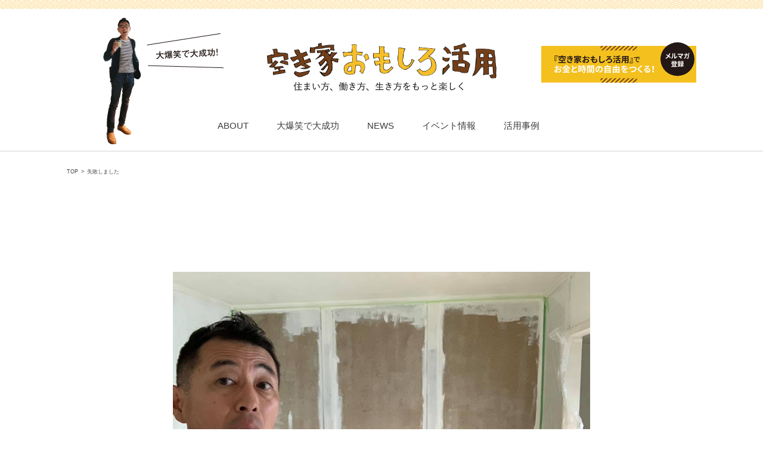

--- FILE ---
content_type: text/html; charset=UTF-8
request_url: https://simplehouse.jp/topics/190815/
body_size: 11584
content:
<!DOCTYPE html>
<html>
<!-- OGP -->
<head prefix="og: http://ogp.me/ns# fb: http://ogp.me/ns/fb# article: http://ogp.me/ns/article#">
<!-- meta -->
    <meta charset="UTF-8">
    <title>失敗しました | 空き家おもしろ活用空き家おもしろ活用</title>
    <meta http-equiv="X-UA-Compatible" content="ie=edge">
<!-- 画面幅の設定 -->
        <!-- ↓スマートフォン以外のviewport -->
    <meta content="width=1280" name="viewport">
<!-- canonical -->
    <!-- css -->
    <link rel="stylesheet" href="https://simplehouse.jp/wp-content/themes/akiya/assets/css/reset.css">
    <link rel="stylesheet" href="https://simplehouse.jp/wp-content/themes/akiya/style.css?2025-05-24-071816">
    <link rel="stylesheet" href="https://cdnjs.cloudflare.com/ajax/libs/drawer/3.1.0/css/drawer.min.css">
    <link rel="shortcut icon" href="https://simplehouse.jp/wp-content/themes/akiya/assets/img/favicon.ico">
    <!-- js -->
    <script src="https://code.jquery.com/jquery-3.2.1.min.js"></script>
    <script type="text/javascript" src="https://simplehouse.jp/wp-content/themes/akiya/assets/js/common.js"></script>
    <script src="https://cdnjs.cloudflare.com/ajax/libs/iScroll/5.1.3/iscroll.min.js"></script>
    <script src="https://cdnjs.cloudflare.com/ajax/libs/drawer/3.1.0/js/drawer.min.js"></script>
    <script type="text/javascript" src="https://simplehouse.jp/wp-content/themes/akiya/assets/js/slick.min.js"></script>
    
		<!-- All in One SEO 4.8.2 - aioseo.com -->
	<meta name="robots" content="max-image-preview:large" />
	<link rel="canonical" href="https://simplehouse.jp/topics/190815/" />
	<meta name="generator" content="All in One SEO (AIOSEO) 4.8.2" />
		<meta property="og:locale" content="ja_JP" />
		<meta property="og:site_name" content="空き家おもしろ活用" />
		<meta property="og:type" content="article" />
		<meta property="og:title" content="失敗しました | 空き家おもしろ活用" />
		<meta property="og:url" content="https://simplehouse.jp/topics/190815/" />
		<meta property="og:image" content="https://simplehouse.jp/wp-content/uploads/2019/07/ogp.png" />
		<meta property="og:image:secure_url" content="https://simplehouse.jp/wp-content/uploads/2019/07/ogp.png" />
		<meta property="og:image:width" content="1499" />
		<meta property="og:image:height" content="686" />
		<meta property="article:published_time" content="2023-08-07T03:00:27+00:00" />
		<meta property="article:modified_time" content="2023-08-07T01:04:13+00:00" />
		<meta name="twitter:card" content="summary" />
		<meta name="twitter:title" content="失敗しました | 空き家おもしろ活用" />
		<meta name="twitter:image" content="https://simplehouse.jp/wp-content/uploads/2019/07/ogp.png" />
		<script type="application/ld+json" class="aioseo-schema">
			{"@context":"https:\/\/schema.org","@graph":[{"@type":"BreadcrumbList","@id":"https:\/\/simplehouse.jp\/topics\/190815\/#breadcrumblist","itemListElement":[{"@type":"ListItem","@id":"https:\/\/simplehouse.jp\/#listItem","position":1,"name":"\u5bb6","item":"https:\/\/simplehouse.jp\/","nextItem":{"@type":"ListItem","@id":"https:\/\/simplehouse.jp\/topics\/190815\/#listItem","name":"\u5931\u6557\u3057\u307e\u3057\u305f"}},{"@type":"ListItem","@id":"https:\/\/simplehouse.jp\/topics\/190815\/#listItem","position":2,"name":"\u5931\u6557\u3057\u307e\u3057\u305f","previousItem":{"@type":"ListItem","@id":"https:\/\/simplehouse.jp\/#listItem","name":"\u5bb6"}}]},{"@type":"Organization","@id":"https:\/\/simplehouse.jp\/#organization","name":"\u7a7a\u304d\u5bb6\u304a\u3082\u3057\u308d\u6d3b\u7528","description":"Just another WordPress site","url":"https:\/\/simplehouse.jp\/"},{"@type":"WebPage","@id":"https:\/\/simplehouse.jp\/topics\/190815\/#webpage","url":"https:\/\/simplehouse.jp\/topics\/190815\/","name":"\u5931\u6557\u3057\u307e\u3057\u305f | \u7a7a\u304d\u5bb6\u304a\u3082\u3057\u308d\u6d3b\u7528","inLanguage":"ja","isPartOf":{"@id":"https:\/\/simplehouse.jp\/#website"},"breadcrumb":{"@id":"https:\/\/simplehouse.jp\/topics\/190815\/#breadcrumblist"},"image":{"@type":"ImageObject","url":"https:\/\/simplehouse.jp\/wp-content\/uploads\/2023\/08\/108274268_3128936717142889_8309468742119643268_n.jpg","@id":"https:\/\/simplehouse.jp\/topics\/190815\/#mainImage","width":960,"height":720},"primaryImageOfPage":{"@id":"https:\/\/simplehouse.jp\/topics\/190815\/#mainImage"},"datePublished":"2023-08-07T12:00:27+09:00","dateModified":"2023-08-07T10:04:13+09:00"},{"@type":"WebSite","@id":"https:\/\/simplehouse.jp\/#website","url":"https:\/\/simplehouse.jp\/","name":"\u7a7a\u304d\u5bb6\u304a\u3082\u3057\u308d\u6d3b\u7528","description":"Just another WordPress site","inLanguage":"ja","publisher":{"@id":"https:\/\/simplehouse.jp\/#organization"}}]}
		</script>
		<!-- All in One SEO -->

<link rel="alternate" title="oEmbed (JSON)" type="application/json+oembed" href="https://simplehouse.jp/wp-json/oembed/1.0/embed?url=https%3A%2F%2Fsimplehouse.jp%2Ftopics%2F190815%2F" />
<link rel="alternate" title="oEmbed (XML)" type="text/xml+oembed" href="https://simplehouse.jp/wp-json/oembed/1.0/embed?url=https%3A%2F%2Fsimplehouse.jp%2Ftopics%2F190815%2F&#038;format=xml" />
<style id='wp-img-auto-sizes-contain-inline-css' type='text/css'>
img:is([sizes=auto i],[sizes^="auto," i]){contain-intrinsic-size:3000px 1500px}
/*# sourceURL=wp-img-auto-sizes-contain-inline-css */
</style>
<style id='wp-emoji-styles-inline-css' type='text/css'>

	img.wp-smiley, img.emoji {
		display: inline !important;
		border: none !important;
		box-shadow: none !important;
		height: 1em !important;
		width: 1em !important;
		margin: 0 0.07em !important;
		vertical-align: -0.1em !important;
		background: none !important;
		padding: 0 !important;
	}
/*# sourceURL=wp-emoji-styles-inline-css */
</style>
<style id='wp-block-library-inline-css' type='text/css'>
:root{--wp-block-synced-color:#7a00df;--wp-block-synced-color--rgb:122,0,223;--wp-bound-block-color:var(--wp-block-synced-color);--wp-editor-canvas-background:#ddd;--wp-admin-theme-color:#007cba;--wp-admin-theme-color--rgb:0,124,186;--wp-admin-theme-color-darker-10:#006ba1;--wp-admin-theme-color-darker-10--rgb:0,107,160.5;--wp-admin-theme-color-darker-20:#005a87;--wp-admin-theme-color-darker-20--rgb:0,90,135;--wp-admin-border-width-focus:2px}@media (min-resolution:192dpi){:root{--wp-admin-border-width-focus:1.5px}}.wp-element-button{cursor:pointer}:root .has-very-light-gray-background-color{background-color:#eee}:root .has-very-dark-gray-background-color{background-color:#313131}:root .has-very-light-gray-color{color:#eee}:root .has-very-dark-gray-color{color:#313131}:root .has-vivid-green-cyan-to-vivid-cyan-blue-gradient-background{background:linear-gradient(135deg,#00d084,#0693e3)}:root .has-purple-crush-gradient-background{background:linear-gradient(135deg,#34e2e4,#4721fb 50%,#ab1dfe)}:root .has-hazy-dawn-gradient-background{background:linear-gradient(135deg,#faaca8,#dad0ec)}:root .has-subdued-olive-gradient-background{background:linear-gradient(135deg,#fafae1,#67a671)}:root .has-atomic-cream-gradient-background{background:linear-gradient(135deg,#fdd79a,#004a59)}:root .has-nightshade-gradient-background{background:linear-gradient(135deg,#330968,#31cdcf)}:root .has-midnight-gradient-background{background:linear-gradient(135deg,#020381,#2874fc)}:root{--wp--preset--font-size--normal:16px;--wp--preset--font-size--huge:42px}.has-regular-font-size{font-size:1em}.has-larger-font-size{font-size:2.625em}.has-normal-font-size{font-size:var(--wp--preset--font-size--normal)}.has-huge-font-size{font-size:var(--wp--preset--font-size--huge)}.has-text-align-center{text-align:center}.has-text-align-left{text-align:left}.has-text-align-right{text-align:right}.has-fit-text{white-space:nowrap!important}#end-resizable-editor-section{display:none}.aligncenter{clear:both}.items-justified-left{justify-content:flex-start}.items-justified-center{justify-content:center}.items-justified-right{justify-content:flex-end}.items-justified-space-between{justify-content:space-between}.screen-reader-text{border:0;clip-path:inset(50%);height:1px;margin:-1px;overflow:hidden;padding:0;position:absolute;width:1px;word-wrap:normal!important}.screen-reader-text:focus{background-color:#ddd;clip-path:none;color:#444;display:block;font-size:1em;height:auto;left:5px;line-height:normal;padding:15px 23px 14px;text-decoration:none;top:5px;width:auto;z-index:100000}html :where(.has-border-color){border-style:solid}html :where([style*=border-top-color]){border-top-style:solid}html :where([style*=border-right-color]){border-right-style:solid}html :where([style*=border-bottom-color]){border-bottom-style:solid}html :where([style*=border-left-color]){border-left-style:solid}html :where([style*=border-width]){border-style:solid}html :where([style*=border-top-width]){border-top-style:solid}html :where([style*=border-right-width]){border-right-style:solid}html :where([style*=border-bottom-width]){border-bottom-style:solid}html :where([style*=border-left-width]){border-left-style:solid}html :where(img[class*=wp-image-]){height:auto;max-width:100%}:where(figure){margin:0 0 1em}html :where(.is-position-sticky){--wp-admin--admin-bar--position-offset:var(--wp-admin--admin-bar--height,0px)}@media screen and (max-width:600px){html :where(.is-position-sticky){--wp-admin--admin-bar--position-offset:0px}}

/*# sourceURL=wp-block-library-inline-css */
</style><style id='global-styles-inline-css' type='text/css'>
:root{--wp--preset--aspect-ratio--square: 1;--wp--preset--aspect-ratio--4-3: 4/3;--wp--preset--aspect-ratio--3-4: 3/4;--wp--preset--aspect-ratio--3-2: 3/2;--wp--preset--aspect-ratio--2-3: 2/3;--wp--preset--aspect-ratio--16-9: 16/9;--wp--preset--aspect-ratio--9-16: 9/16;--wp--preset--color--black: #000000;--wp--preset--color--cyan-bluish-gray: #abb8c3;--wp--preset--color--white: #ffffff;--wp--preset--color--pale-pink: #f78da7;--wp--preset--color--vivid-red: #cf2e2e;--wp--preset--color--luminous-vivid-orange: #ff6900;--wp--preset--color--luminous-vivid-amber: #fcb900;--wp--preset--color--light-green-cyan: #7bdcb5;--wp--preset--color--vivid-green-cyan: #00d084;--wp--preset--color--pale-cyan-blue: #8ed1fc;--wp--preset--color--vivid-cyan-blue: #0693e3;--wp--preset--color--vivid-purple: #9b51e0;--wp--preset--gradient--vivid-cyan-blue-to-vivid-purple: linear-gradient(135deg,rgb(6,147,227) 0%,rgb(155,81,224) 100%);--wp--preset--gradient--light-green-cyan-to-vivid-green-cyan: linear-gradient(135deg,rgb(122,220,180) 0%,rgb(0,208,130) 100%);--wp--preset--gradient--luminous-vivid-amber-to-luminous-vivid-orange: linear-gradient(135deg,rgb(252,185,0) 0%,rgb(255,105,0) 100%);--wp--preset--gradient--luminous-vivid-orange-to-vivid-red: linear-gradient(135deg,rgb(255,105,0) 0%,rgb(207,46,46) 100%);--wp--preset--gradient--very-light-gray-to-cyan-bluish-gray: linear-gradient(135deg,rgb(238,238,238) 0%,rgb(169,184,195) 100%);--wp--preset--gradient--cool-to-warm-spectrum: linear-gradient(135deg,rgb(74,234,220) 0%,rgb(151,120,209) 20%,rgb(207,42,186) 40%,rgb(238,44,130) 60%,rgb(251,105,98) 80%,rgb(254,248,76) 100%);--wp--preset--gradient--blush-light-purple: linear-gradient(135deg,rgb(255,206,236) 0%,rgb(152,150,240) 100%);--wp--preset--gradient--blush-bordeaux: linear-gradient(135deg,rgb(254,205,165) 0%,rgb(254,45,45) 50%,rgb(107,0,62) 100%);--wp--preset--gradient--luminous-dusk: linear-gradient(135deg,rgb(255,203,112) 0%,rgb(199,81,192) 50%,rgb(65,88,208) 100%);--wp--preset--gradient--pale-ocean: linear-gradient(135deg,rgb(255,245,203) 0%,rgb(182,227,212) 50%,rgb(51,167,181) 100%);--wp--preset--gradient--electric-grass: linear-gradient(135deg,rgb(202,248,128) 0%,rgb(113,206,126) 100%);--wp--preset--gradient--midnight: linear-gradient(135deg,rgb(2,3,129) 0%,rgb(40,116,252) 100%);--wp--preset--font-size--small: 13px;--wp--preset--font-size--medium: 20px;--wp--preset--font-size--large: 36px;--wp--preset--font-size--x-large: 42px;--wp--preset--spacing--20: 0.44rem;--wp--preset--spacing--30: 0.67rem;--wp--preset--spacing--40: 1rem;--wp--preset--spacing--50: 1.5rem;--wp--preset--spacing--60: 2.25rem;--wp--preset--spacing--70: 3.38rem;--wp--preset--spacing--80: 5.06rem;--wp--preset--shadow--natural: 6px 6px 9px rgba(0, 0, 0, 0.2);--wp--preset--shadow--deep: 12px 12px 50px rgba(0, 0, 0, 0.4);--wp--preset--shadow--sharp: 6px 6px 0px rgba(0, 0, 0, 0.2);--wp--preset--shadow--outlined: 6px 6px 0px -3px rgb(255, 255, 255), 6px 6px rgb(0, 0, 0);--wp--preset--shadow--crisp: 6px 6px 0px rgb(0, 0, 0);}:where(.is-layout-flex){gap: 0.5em;}:where(.is-layout-grid){gap: 0.5em;}body .is-layout-flex{display: flex;}.is-layout-flex{flex-wrap: wrap;align-items: center;}.is-layout-flex > :is(*, div){margin: 0;}body .is-layout-grid{display: grid;}.is-layout-grid > :is(*, div){margin: 0;}:where(.wp-block-columns.is-layout-flex){gap: 2em;}:where(.wp-block-columns.is-layout-grid){gap: 2em;}:where(.wp-block-post-template.is-layout-flex){gap: 1.25em;}:where(.wp-block-post-template.is-layout-grid){gap: 1.25em;}.has-black-color{color: var(--wp--preset--color--black) !important;}.has-cyan-bluish-gray-color{color: var(--wp--preset--color--cyan-bluish-gray) !important;}.has-white-color{color: var(--wp--preset--color--white) !important;}.has-pale-pink-color{color: var(--wp--preset--color--pale-pink) !important;}.has-vivid-red-color{color: var(--wp--preset--color--vivid-red) !important;}.has-luminous-vivid-orange-color{color: var(--wp--preset--color--luminous-vivid-orange) !important;}.has-luminous-vivid-amber-color{color: var(--wp--preset--color--luminous-vivid-amber) !important;}.has-light-green-cyan-color{color: var(--wp--preset--color--light-green-cyan) !important;}.has-vivid-green-cyan-color{color: var(--wp--preset--color--vivid-green-cyan) !important;}.has-pale-cyan-blue-color{color: var(--wp--preset--color--pale-cyan-blue) !important;}.has-vivid-cyan-blue-color{color: var(--wp--preset--color--vivid-cyan-blue) !important;}.has-vivid-purple-color{color: var(--wp--preset--color--vivid-purple) !important;}.has-black-background-color{background-color: var(--wp--preset--color--black) !important;}.has-cyan-bluish-gray-background-color{background-color: var(--wp--preset--color--cyan-bluish-gray) !important;}.has-white-background-color{background-color: var(--wp--preset--color--white) !important;}.has-pale-pink-background-color{background-color: var(--wp--preset--color--pale-pink) !important;}.has-vivid-red-background-color{background-color: var(--wp--preset--color--vivid-red) !important;}.has-luminous-vivid-orange-background-color{background-color: var(--wp--preset--color--luminous-vivid-orange) !important;}.has-luminous-vivid-amber-background-color{background-color: var(--wp--preset--color--luminous-vivid-amber) !important;}.has-light-green-cyan-background-color{background-color: var(--wp--preset--color--light-green-cyan) !important;}.has-vivid-green-cyan-background-color{background-color: var(--wp--preset--color--vivid-green-cyan) !important;}.has-pale-cyan-blue-background-color{background-color: var(--wp--preset--color--pale-cyan-blue) !important;}.has-vivid-cyan-blue-background-color{background-color: var(--wp--preset--color--vivid-cyan-blue) !important;}.has-vivid-purple-background-color{background-color: var(--wp--preset--color--vivid-purple) !important;}.has-black-border-color{border-color: var(--wp--preset--color--black) !important;}.has-cyan-bluish-gray-border-color{border-color: var(--wp--preset--color--cyan-bluish-gray) !important;}.has-white-border-color{border-color: var(--wp--preset--color--white) !important;}.has-pale-pink-border-color{border-color: var(--wp--preset--color--pale-pink) !important;}.has-vivid-red-border-color{border-color: var(--wp--preset--color--vivid-red) !important;}.has-luminous-vivid-orange-border-color{border-color: var(--wp--preset--color--luminous-vivid-orange) !important;}.has-luminous-vivid-amber-border-color{border-color: var(--wp--preset--color--luminous-vivid-amber) !important;}.has-light-green-cyan-border-color{border-color: var(--wp--preset--color--light-green-cyan) !important;}.has-vivid-green-cyan-border-color{border-color: var(--wp--preset--color--vivid-green-cyan) !important;}.has-pale-cyan-blue-border-color{border-color: var(--wp--preset--color--pale-cyan-blue) !important;}.has-vivid-cyan-blue-border-color{border-color: var(--wp--preset--color--vivid-cyan-blue) !important;}.has-vivid-purple-border-color{border-color: var(--wp--preset--color--vivid-purple) !important;}.has-vivid-cyan-blue-to-vivid-purple-gradient-background{background: var(--wp--preset--gradient--vivid-cyan-blue-to-vivid-purple) !important;}.has-light-green-cyan-to-vivid-green-cyan-gradient-background{background: var(--wp--preset--gradient--light-green-cyan-to-vivid-green-cyan) !important;}.has-luminous-vivid-amber-to-luminous-vivid-orange-gradient-background{background: var(--wp--preset--gradient--luminous-vivid-amber-to-luminous-vivid-orange) !important;}.has-luminous-vivid-orange-to-vivid-red-gradient-background{background: var(--wp--preset--gradient--luminous-vivid-orange-to-vivid-red) !important;}.has-very-light-gray-to-cyan-bluish-gray-gradient-background{background: var(--wp--preset--gradient--very-light-gray-to-cyan-bluish-gray) !important;}.has-cool-to-warm-spectrum-gradient-background{background: var(--wp--preset--gradient--cool-to-warm-spectrum) !important;}.has-blush-light-purple-gradient-background{background: var(--wp--preset--gradient--blush-light-purple) !important;}.has-blush-bordeaux-gradient-background{background: var(--wp--preset--gradient--blush-bordeaux) !important;}.has-luminous-dusk-gradient-background{background: var(--wp--preset--gradient--luminous-dusk) !important;}.has-pale-ocean-gradient-background{background: var(--wp--preset--gradient--pale-ocean) !important;}.has-electric-grass-gradient-background{background: var(--wp--preset--gradient--electric-grass) !important;}.has-midnight-gradient-background{background: var(--wp--preset--gradient--midnight) !important;}.has-small-font-size{font-size: var(--wp--preset--font-size--small) !important;}.has-medium-font-size{font-size: var(--wp--preset--font-size--medium) !important;}.has-large-font-size{font-size: var(--wp--preset--font-size--large) !important;}.has-x-large-font-size{font-size: var(--wp--preset--font-size--x-large) !important;}
/*# sourceURL=global-styles-inline-css */
</style>

<style id='classic-theme-styles-inline-css' type='text/css'>
/*! This file is auto-generated */
.wp-block-button__link{color:#fff;background-color:#32373c;border-radius:9999px;box-shadow:none;text-decoration:none;padding:calc(.667em + 2px) calc(1.333em + 2px);font-size:1.125em}.wp-block-file__button{background:#32373c;color:#fff;text-decoration:none}
/*# sourceURL=/wp-includes/css/classic-themes.min.css */
</style>
<link rel='stylesheet' id='contact-form-7-css' href='https://simplehouse.jp/wp-content/plugins/contact-form-7/includes/css/styles.css?ver=6.0.6' type='text/css' media='all' />
<style id='akismet-widget-style-inline-css' type='text/css'>

			.a-stats {
				--akismet-color-mid-green: #357b49;
				--akismet-color-white: #fff;
				--akismet-color-light-grey: #f6f7f7;

				max-width: 350px;
				width: auto;
			}

			.a-stats * {
				all: unset;
				box-sizing: border-box;
			}

			.a-stats strong {
				font-weight: 600;
			}

			.a-stats a.a-stats__link,
			.a-stats a.a-stats__link:visited,
			.a-stats a.a-stats__link:active {
				background: var(--akismet-color-mid-green);
				border: none;
				box-shadow: none;
				border-radius: 8px;
				color: var(--akismet-color-white);
				cursor: pointer;
				display: block;
				font-family: -apple-system, BlinkMacSystemFont, 'Segoe UI', 'Roboto', 'Oxygen-Sans', 'Ubuntu', 'Cantarell', 'Helvetica Neue', sans-serif;
				font-weight: 500;
				padding: 12px;
				text-align: center;
				text-decoration: none;
				transition: all 0.2s ease;
			}

			/* Extra specificity to deal with TwentyTwentyOne focus style */
			.widget .a-stats a.a-stats__link:focus {
				background: var(--akismet-color-mid-green);
				color: var(--akismet-color-white);
				text-decoration: none;
			}

			.a-stats a.a-stats__link:hover {
				filter: brightness(110%);
				box-shadow: 0 4px 12px rgba(0, 0, 0, 0.06), 0 0 2px rgba(0, 0, 0, 0.16);
			}

			.a-stats .count {
				color: var(--akismet-color-white);
				display: block;
				font-size: 1.5em;
				line-height: 1.4;
				padding: 0 13px;
				white-space: nowrap;
			}
		
/*# sourceURL=akismet-widget-style-inline-css */
</style>
<link rel="https://api.w.org/" href="https://simplehouse.jp/wp-json/" /><link rel="EditURI" type="application/rsd+xml" title="RSD" href="https://simplehouse.jp/xmlrpc.php?rsd" />
<meta name="generator" content="WordPress 6.9" />
<link rel='shortlink' href='https://simplehouse.jp/?p=964' />
</head>
<body class="wp-singular topics-template-default single single-topics postid-964 wp-theme-akiya drawer drawer--right ptr">
    <header>
        <div class="bgNami"></div>
        <div class="wrap ptr spPdb100px spMgt20px">
                            <div class="pta tp-41px lt61px zIndex1 spTp0 spLt20px">
                    <img src="https://simplehouse.jp/wp-content/themes/akiya/assets/img/man3.png" class="wd100p pc">
                    <img src="https://simplehouse.jp/wp-content/themes/akiya/assets/img/man3_sp.png" class="wd120px sp">
                </div>
                                        <h2 class="tac mgt53px mgb48px spMgt10px spMgb30px">
                    <a href="/">
                        <img src="https://simplehouse.jp/wp-content/themes/akiya/assets/img/logo_text.svg" alt="空き家おもしろ活用 住まい方、働き方、生き方をもっと楽しく" class="wd399px spWd200px">
                    </a>
                </h2>
                        <a href="https://www.reservestock.jp/subscribe/111787/137559?fbclid=IwAR39lHzRoBs9tJkkoyaInHtqn6biEHs6MR3AtGZWYuzqupHtLOqcIz0mWtA" target="_blank" class="wd260px dispBlk pta rt0 tp0 zIndex1 spWd200px spTp60px spRt20px s-spWd130px">
                <img src="https://simplehouse.jp/wp-content/themes/akiya/assets/img/banner.svg" class="wd100p pc">
                <img src="https://simplehouse.jp/wp-content/themes/akiya/assets/img/banner_sp.svg" class="wd100p sp">
            </a>
            <nav class="wd550px mg0Auto maxWd100p pc">
    <div class="flex betweenCenter mgb35px">
        <a href="/about/" class="dispBlk wdAuto fz15px fc3c3c3c mgr10px">ABOUT</a>
                    <a href="/topics_cat/daisiko/" class="dispBlk wdAuto fz15px fc3c3c3c mgr10px">大爆笑で大成功</a>                    <a href="/topics_cat/news/" class="dispBlk wdAuto fz15px fc3c3c3c mgr10px">NEWS</a>                    <a href="/topics_cat/event/" class="dispBlk wdAuto fz15px fc3c3c3c mgr10px">イベント情報</a>                    <a href="/topics_cat/jirei/" class="dispBlk wdAuto fz15px fc3c3c3c mgr10px">活用事例</a>            </div>
</nav>        </div>
        <button type="button" class="drawer-toggle drawer-hamburger lowerPage tab-sp">
            <span class="sr-only">toggle navigation</span>
            <span class="drawer-hamburger-icon"></span>
            <span class="drawer-hamburger-text">MENU</span>
        </button>
        <nav class="drawer-nav" role="navigation">
    <ul class="drawer-menu">
        <a href="/" class="ht70px lh70px tac dispBlk fz18px bdb1px bdb1px bdcd2d2d2">TOP</a>
        <a href="/about/" class="ht70px lh70px tac dispBlk fz18px bdb1px bdb1px bdcd2d2d2">ABOUT</a>
                    <a href="/topics_cat/daisiko/" class="ht70px lh70px tac dispBlk fz18px bdb1px bdb1px bdcd2d2d2">大爆笑で大成功</a>                    <a href="/topics_cat/news/" class="ht70px lh70px tac dispBlk fz18px bdb1px bdb1px bdcd2d2d2">NEWS</a>                    <a href="/topics_cat/event/" class="ht70px lh70px tac dispBlk fz18px bdb1px bdb1px bdcd2d2d2">イベント情報</a>                    <a href="/topics_cat/jirei/" class="ht70px lh70px tac dispBlk fz18px bdb1px bdb1px bdcd2d2d2">活用事例</a>            </ul>
</nav>    </header>
<div class="bdt1px bdcd2d2d2">
    <div class="wrap">
    <div class="flex startCenter pdt30px spPdx20px fz9px fc464646">
        <a href="/" class="fz9px mgr5px fc464646">TOP</a>
        <p class="mgr5px fc464646">></p>
        失敗しました    </div>
</div>    <div class="wrap-mid pdt163px pdb26px ptr spPdt40px spPdx20px">
        <div class="imgWd100pParent mgb66px"><img width="960" height="720" src="https://simplehouse.jp/wp-content/uploads/2023/08/108274268_3128936717142889_8309468742119643268_n.jpg" class="attachment-post-thumbnail size-post-thumbnail wp-post-image" alt="" decoding="async" fetchpriority="high" srcset="https://simplehouse.jp/wp-content/uploads/2023/08/108274268_3128936717142889_8309468742119643268_n.jpg 960w, https://simplehouse.jp/wp-content/uploads/2023/08/108274268_3128936717142889_8309468742119643268_n-300x225.jpg 300w, https://simplehouse.jp/wp-content/uploads/2023/08/108274268_3128936717142889_8309468742119643268_n-768x576.jpg 768w" sizes="(max-width: 960px) 100vw, 960px" /></div>
        <div class="singleContentParent mgb115px">
                            <h1>失敗しました</h1>
                <div class="xdj266r x11i5rnm xat24cr x1mh8g0r x1vvkbs x126k92a"><div dir="auto">こんにちは！<br />シゲです。</div></div><div dir="auto"> </div><div dir="auto"> </div><div dir="auto"> </div><div class="xdj266r x11i5rnm xat24cr x1mh8g0r x1vvkbs x126k92a"><div dir="auto">失敗しちゃった、、、</div></div><div class="x11i5rnm xat24cr x1mh8g0r x1vvkbs xtlvy1s x126k92a"><div dir="auto"> </div><div dir="auto"> </div><div dir="auto"> </div><div dir="auto">アパートリノベの一人塗装祭りで、</div><div dir="auto">この部屋は</div><div dir="auto">さらっと済ませておこうと思ったけど、</div><div dir="auto">簡単にアクセント色だけ</div><div dir="auto">つけようと考えました。</div><div dir="auto"> </div></div><div class="x11i5rnm xat24cr x1mh8g0r x1vvkbs xtlvy1s x126k92a"><div dir="auto">最近は</div><div dir="auto">ブルーグレー系が気に入って</div><div dir="auto">よく使っていたけど、</div><div dir="auto">このアパートは</div><div dir="auto">グリーン系だなーと判断、</div></div><div class="x11i5rnm xat24cr x1mh8g0r x1vvkbs xtlvy1s x126k92a"><div dir="auto">戦車色、</div><div dir="auto">グリーンドラブを検討していたけど、</div><div dir="auto">妙に黒板みたいになるのが想像できて、</div><div dir="auto">いったん保留、</div><div dir="auto"> </div></div><div class="x11i5rnm xat24cr x1mh8g0r x1vvkbs xtlvy1s x126k92a"><div dir="auto">明るくて、</div><div dir="auto">グレーの入った</div><div dir="auto">スモーキーグリーンをイメージしました。</div><div dir="auto"> </div></div><div class="x11i5rnm xat24cr x1mh8g0r x1vvkbs xtlvy1s x126k92a"><div dir="auto">僕はペンキ屋ルートで、</div><div dir="auto">日本塗料工業会のまとめる</div><div dir="auto">標準塗装色『日塗工』番号で</div><div dir="auto">色指定をして、</div><div dir="auto">調色した色を用意することもできますが、</div></div><div class="x11i5rnm xat24cr x1mh8g0r x1vvkbs xtlvy1s x126k92a"><div dir="auto">自分の管理物件では、</div><div dir="auto">ホームセンター縛りをしています。</div><div dir="auto"> </div></div><div class="x11i5rnm xat24cr x1mh8g0r x1vvkbs xtlvy1s x126k92a"><div dir="auto">つまり、</div><div dir="auto">僕みたいに特殊、</div><div dir="auto">ではない環境の人が、</div><div dir="auto">普通にDIYに挑戦してもらう例として、</div><div dir="auto">ホームセンターで買えるものだけで</div><div dir="auto">工事を進めていこうと考えているんですね。</div><div dir="auto"> </div></div><div class="x11i5rnm xat24cr x1mh8g0r x1vvkbs xtlvy1s x126k92a"><div dir="auto">で、2軒回って見つけた</div><div dir="auto">明るく、グレーの入った緑のペンキ。</div><div dir="auto"> </div></div><div class="x11i5rnm xat24cr x1mh8g0r x1vvkbs xtlvy1s x126k92a"><div dir="auto">色の特性として</div><div dir="auto">面積が大きくなるほど</div><div dir="auto">・彩度が高くなる</div><div dir="auto">・明度が高くなる</div><div dir="auto"> </div><div dir="auto">つまり、</div><div dir="auto">・より鮮やかに感じるようになり、</div><div dir="auto">・より明るく感じるようになる</div><div dir="auto">のですが、</div><div dir="auto"> </div></div><div class="x11i5rnm xat24cr x1mh8g0r x1vvkbs xtlvy1s x126k92a"><div dir="auto">今回は</div><div dir="auto">鮮やかさが出過ぎちゃってます、、、</div><div dir="auto"> </div></div><div class="x11i5rnm xat24cr x1mh8g0r x1vvkbs xtlvy1s x126k92a"><div dir="auto">塗料缶に表示されていた</div><div dir="auto">色から</div><div dir="auto">ちょっと想像以上に</div><div dir="auto">インパクト出ちゃったので、</div><div dir="auto">こちら再挑戦しようかと思います。</div><div dir="auto"> </div></div><div class="x11i5rnm xat24cr x1mh8g0r x1vvkbs xtlvy1s x126k92a"><div dir="auto">市販縛りは</div><div dir="auto">ちょっとしんどかったかな！</div><div dir="auto"> </div><div dir="auto">ホームセンターの限界を感じてしまいましたが、</div><div dir="auto">もう少しジタバタしてみようと思います！</div></div>                    </div>
        <h3 class="fz18px fwb fc3c3c3c pdy30px bdt2px bdb2px bdcd2d2d2 mgb31px">フェイスブック</h3>
        <p class="fz15px fc3c3c3c lh1-7em mgb19px">もし、よろしければ、フェイスブックでもお友達になってくださいね。<br>お気軽に申請ください。</p>
        <a href="https://www.facebook.com/shige1122" target="_blank" class="fz15px fcf4c01e">→ 平松シゲオのFacebook</a>
    </div>
</div>
<div class="pdt158px pdb198px spPdt80px spPdb50px">
    <div class="wrap">
        <div class="flex betweenStart">
            <div class="wd30p spWd100p spPdx20px spTac spMgb50px">
                <div class="tac mgb25px"><img src="https://simplehouse.jp/wp-content/themes/akiya/assets/img/facebook.png" class="maxWd100p"></div>
                                <div class="ht500pxParent"></div>
                            </div>
            <div class="wd62p spWd100p spPdx20px">
                <div class="tac mgb35px"><img src="https://simplehouse.jp/wp-content/themes/akiya/assets/img/contact.png" class="maxWd100p"></div>
                <p class="fc717071 fz15px lh1-3em mgb11px">＊「空き家おもしろ活用」のご依頼・ご相談、取材のお申し込みなどこちらにお寄せください。<br>　メールにて、お返事します。</p>
                
<div class="wpcf7 no-js" id="wpcf7-f5-o1" lang="ja" dir="ltr" data-wpcf7-id="5">
<div class="screen-reader-response"><p role="status" aria-live="polite" aria-atomic="true"></p> <ul></ul></div>
<form action="/topics/190815/#wpcf7-f5-o1" method="post" class="wpcf7-form init" aria-label="コンタクトフォーム" novalidate="novalidate" data-status="init">
<div style="display: none;">
<input type="hidden" name="_wpcf7" value="5" />
<input type="hidden" name="_wpcf7_version" value="6.0.6" />
<input type="hidden" name="_wpcf7_locale" value="ja" />
<input type="hidden" name="_wpcf7_unit_tag" value="wpcf7-f5-o1" />
<input type="hidden" name="_wpcf7_container_post" value="0" />
<input type="hidden" name="_wpcf7_posted_data_hash" value="" />
</div>
<p><span class="wpcf7-form-control-wrap" data-name="seimei"><input size="40" maxlength="400" class="wpcf7-form-control wpcf7-text wpcf7-validates-as-required inputBox" aria-required="true" aria-invalid="false" placeholder="お名前" value="" type="text" name="seimei" /></span><br />
<span class="wpcf7-form-control-wrap" data-name="email"><input size="40" maxlength="400" class="wpcf7-form-control wpcf7-email wpcf7-validates-as-required wpcf7-text wpcf7-validates-as-email inputBox" aria-required="true" aria-invalid="false" placeholder="メールアドレス" value="" type="email" name="email" /></span><br />
<span class="wpcf7-form-control-wrap" data-name="kenmei"><input size="40" maxlength="400" class="wpcf7-form-control wpcf7-text wpcf7-validates-as-required inputBox" aria-required="true" aria-invalid="false" placeholder="件名" value="" type="text" name="kenmei" /></span><br />
<span class="wpcf7-form-control-wrap" data-name="honbun"><textarea cols="40" rows="10" maxlength="2000" class="wpcf7-form-control wpcf7-textarea wpcf7-validates-as-required textArea" aria-required="true" aria-invalid="false" placeholder="本文" name="honbun"></textarea></span><br />
<input class="wpcf7-form-control wpcf7-submit has-spinner submitBtn" type="submit" value="送信" />
</p><p style="display: none !important;" class="akismet-fields-container" data-prefix="_wpcf7_ak_"><label>&#916;<textarea name="_wpcf7_ak_hp_textarea" cols="45" rows="8" maxlength="100"></textarea></label><input type="hidden" id="ak_js_1" name="_wpcf7_ak_js" value="32"/><script>document.getElementById( "ak_js_1" ).setAttribute( "value", ( new Date() ).getTime() );</script></p><div class="wpcf7-response-output" aria-hidden="true"></div>
</form>
</div>
            </div>
        </div>
    </div>
</div>
<footer>
    <div class="bgNami"></div>
    <div class="bgcf4c01e ht160px mgt-2px lh160px tac spHt50px spLh50px">
        <small class="bgcf4c01e fz12px">Copyright&copy; simplehouse.jp,2019 All Rights Reserved.</small>
    </div>
</footer>
<a href="#" class="ptf bm20px rt20px zIndex2 sp"><img src="https://simplehouse.jp/wp-content/themes/akiya/assets/img/top.svg" class="wd60px"></a>
<script type="speculationrules">
{"prefetch":[{"source":"document","where":{"and":[{"href_matches":"/*"},{"not":{"href_matches":["/wp-*.php","/wp-admin/*","/wp-content/uploads/*","/wp-content/*","/wp-content/plugins/*","/wp-content/themes/akiya/*","/*\\?(.+)"]}},{"not":{"selector_matches":"a[rel~=\"nofollow\"]"}},{"not":{"selector_matches":".no-prefetch, .no-prefetch a"}}]},"eagerness":"conservative"}]}
</script>
<script type="text/javascript" src="https://simplehouse.jp/wp-includes/js/dist/hooks.min.js?ver=dd5603f07f9220ed27f1" id="wp-hooks-js"></script>
<script type="text/javascript" src="https://simplehouse.jp/wp-includes/js/dist/i18n.min.js?ver=c26c3dc7bed366793375" id="wp-i18n-js"></script>
<script type="text/javascript" id="wp-i18n-js-after">
/* <![CDATA[ */
wp.i18n.setLocaleData( { 'text direction\u0004ltr': [ 'ltr' ] } );
//# sourceURL=wp-i18n-js-after
/* ]]> */
</script>
<script type="text/javascript" src="https://simplehouse.jp/wp-content/plugins/contact-form-7/includes/swv/js/index.js?ver=6.0.6" id="swv-js"></script>
<script type="text/javascript" id="contact-form-7-js-translations">
/* <![CDATA[ */
( function( domain, translations ) {
	var localeData = translations.locale_data[ domain ] || translations.locale_data.messages;
	localeData[""].domain = domain;
	wp.i18n.setLocaleData( localeData, domain );
} )( "contact-form-7", {"translation-revision-date":"2025-04-11 06:42:50+0000","generator":"GlotPress\/4.0.1","domain":"messages","locale_data":{"messages":{"":{"domain":"messages","plural-forms":"nplurals=1; plural=0;","lang":"ja_JP"},"This contact form is placed in the wrong place.":["\u3053\u306e\u30b3\u30f3\u30bf\u30af\u30c8\u30d5\u30a9\u30fc\u30e0\u306f\u9593\u9055\u3063\u305f\u4f4d\u7f6e\u306b\u7f6e\u304b\u308c\u3066\u3044\u307e\u3059\u3002"],"Error:":["\u30a8\u30e9\u30fc:"]}},"comment":{"reference":"includes\/js\/index.js"}} );
//# sourceURL=contact-form-7-js-translations
/* ]]> */
</script>
<script type="text/javascript" id="contact-form-7-js-before">
/* <![CDATA[ */
var wpcf7 = {
    "api": {
        "root": "https:\/\/simplehouse.jp\/wp-json\/",
        "namespace": "contact-form-7\/v1"
    }
};
//# sourceURL=contact-form-7-js-before
/* ]]> */
</script>
<script type="text/javascript" src="https://simplehouse.jp/wp-content/plugins/contact-form-7/includes/js/index.js?ver=6.0.6" id="contact-form-7-js"></script>
<script defer type="text/javascript" src="https://simplehouse.jp/wp-content/plugins/akismet/_inc/akismet-frontend.js?ver=1748066219" id="akismet-frontend-js"></script>
<script id="wp-emoji-settings" type="application/json">
{"baseUrl":"https://s.w.org/images/core/emoji/17.0.2/72x72/","ext":".png","svgUrl":"https://s.w.org/images/core/emoji/17.0.2/svg/","svgExt":".svg","source":{"concatemoji":"https://simplehouse.jp/wp-includes/js/wp-emoji-release.min.js?ver=6.9"}}
</script>
<script type="module">
/* <![CDATA[ */
/*! This file is auto-generated */
const a=JSON.parse(document.getElementById("wp-emoji-settings").textContent),o=(window._wpemojiSettings=a,"wpEmojiSettingsSupports"),s=["flag","emoji"];function i(e){try{var t={supportTests:e,timestamp:(new Date).valueOf()};sessionStorage.setItem(o,JSON.stringify(t))}catch(e){}}function c(e,t,n){e.clearRect(0,0,e.canvas.width,e.canvas.height),e.fillText(t,0,0);t=new Uint32Array(e.getImageData(0,0,e.canvas.width,e.canvas.height).data);e.clearRect(0,0,e.canvas.width,e.canvas.height),e.fillText(n,0,0);const a=new Uint32Array(e.getImageData(0,0,e.canvas.width,e.canvas.height).data);return t.every((e,t)=>e===a[t])}function p(e,t){e.clearRect(0,0,e.canvas.width,e.canvas.height),e.fillText(t,0,0);var n=e.getImageData(16,16,1,1);for(let e=0;e<n.data.length;e++)if(0!==n.data[e])return!1;return!0}function u(e,t,n,a){switch(t){case"flag":return n(e,"\ud83c\udff3\ufe0f\u200d\u26a7\ufe0f","\ud83c\udff3\ufe0f\u200b\u26a7\ufe0f")?!1:!n(e,"\ud83c\udde8\ud83c\uddf6","\ud83c\udde8\u200b\ud83c\uddf6")&&!n(e,"\ud83c\udff4\udb40\udc67\udb40\udc62\udb40\udc65\udb40\udc6e\udb40\udc67\udb40\udc7f","\ud83c\udff4\u200b\udb40\udc67\u200b\udb40\udc62\u200b\udb40\udc65\u200b\udb40\udc6e\u200b\udb40\udc67\u200b\udb40\udc7f");case"emoji":return!a(e,"\ud83e\u1fac8")}return!1}function f(e,t,n,a){let r;const o=(r="undefined"!=typeof WorkerGlobalScope&&self instanceof WorkerGlobalScope?new OffscreenCanvas(300,150):document.createElement("canvas")).getContext("2d",{willReadFrequently:!0}),s=(o.textBaseline="top",o.font="600 32px Arial",{});return e.forEach(e=>{s[e]=t(o,e,n,a)}),s}function r(e){var t=document.createElement("script");t.src=e,t.defer=!0,document.head.appendChild(t)}a.supports={everything:!0,everythingExceptFlag:!0},new Promise(t=>{let n=function(){try{var e=JSON.parse(sessionStorage.getItem(o));if("object"==typeof e&&"number"==typeof e.timestamp&&(new Date).valueOf()<e.timestamp+604800&&"object"==typeof e.supportTests)return e.supportTests}catch(e){}return null}();if(!n){if("undefined"!=typeof Worker&&"undefined"!=typeof OffscreenCanvas&&"undefined"!=typeof URL&&URL.createObjectURL&&"undefined"!=typeof Blob)try{var e="postMessage("+f.toString()+"("+[JSON.stringify(s),u.toString(),c.toString(),p.toString()].join(",")+"));",a=new Blob([e],{type:"text/javascript"});const r=new Worker(URL.createObjectURL(a),{name:"wpTestEmojiSupports"});return void(r.onmessage=e=>{i(n=e.data),r.terminate(),t(n)})}catch(e){}i(n=f(s,u,c,p))}t(n)}).then(e=>{for(const n in e)a.supports[n]=e[n],a.supports.everything=a.supports.everything&&a.supports[n],"flag"!==n&&(a.supports.everythingExceptFlag=a.supports.everythingExceptFlag&&a.supports[n]);var t;a.supports.everythingExceptFlag=a.supports.everythingExceptFlag&&!a.supports.flag,a.supports.everything||((t=a.source||{}).concatemoji?r(t.concatemoji):t.wpemoji&&t.twemoji&&(r(t.twemoji),r(t.wpemoji)))});
//# sourceURL=https://simplehouse.jp/wp-includes/js/wp-emoji-loader.min.js
/* ]]> */
</script>
</body>
</html>


--- FILE ---
content_type: text/css
request_url: https://simplehouse.jp/wp-content/themes/akiya/style.css?2025-05-24-071816
body_size: 5604
content:
@charset "UTF-8";/*!
Theme Name: akiya
Version: 1.1
Author: akiya
*/.wrap,.wrap-mid{margin:0 auto;max-width:100%}*,.fc000{color:#000}.maxWd100p,.wrap,.wrap-mid,iframe,img{max-width:100%}.bxShadowCancel,.textArea{box-shadow:none}*,.slick-dots{list-style:none}*,.slick-slider{box-sizing:border-box}.pointerEventsNone,.ptwNon,.slick-slide.dragging img{pointer-events:none}.slick-loading .slick-slide,.slick-loading .slick-track{visibility:hidden}*{font-family:"游ゴシック体",YuGothic,"ＭＳ Ｐゴシック","MS PGothic",sans-serif;text-decoration:none;font-size:16px}.slick-dots li button:before,.slick-next:before,.slick-prev:before{font-family:slick;-webkit-font-smoothing:antialiased;-moz-osx-font-smoothing:grayscale}.tdu,a.hoverTdu:hover{text-decoration:underline}input,select,textarea{-webkit-appearance:none;-moz-appearance:none;appearance:none}.wrap{width:1056px}.wrap-mid{width:700px}.flex,.img100pParent iframe,.img100pParent img{width:100%}.flex{display:-ms-flexbox;display:flex;-ms-flex-wrap:wrap;flex-wrap:wrap}.flex.betweenCenter{-ms-flex-pack:justify;justify-content:space-between;-ms-flex-align:center;align-items:center}.flex.betweenStart{-ms-flex-pack:justify;justify-content:space-between;-ms-flex-align:start;align-items:flex-start}.flex.betweenEnd{-ms-flex-pack:justify;justify-content:space-between;-ms-flex-align:end;align-items:flex-end}.flex.startStart{-ms-flex-pack:start;justify-content:flex-start;-ms-flex-align:start;align-items:flex-start}.flex.startCenter{-ms-flex-pack:start;justify-content:flex-start;-ms-flex-align:center;align-items:center}.flex.centerCenter{-ms-flex-pack:center;justify-content:center;-ms-flex-align:center;align-items:center}.flex.centerStart{-ms-flex-pack:center;justify-content:center;-ms-flex-align:start;align-items:flex-start}.flex.endCenter{-ms-flex-pack:end;justify-content:flex-end;-ms-flex-align:center;align-items:center}.flex.nowrap{-ms-flex-wrap:nowrap;flex-wrap:nowrap}.pc{display:block}.pcIpt{display:block!important}.pcFlex{display:-ms-flexbox;display:flex}.pcIbk{display:inline-block}.pc-tab{display:block}.tab-sp{display:none}.tab-spIpt{display:none!important}.sp{display:none}.spIpt{display:none!important}.spIbk{display:none}iframe,img{height:auto}.tac{text-align:center}.tar{text-align:right}.tal{text-align:left}.dispBlk{display:block}.dispInl{display:inline}.dispIbk{display:inline-block}.dispNon{display:none}.ofHdn{overflow:hidden}@media screen and (max-width:1024px){.pc{display:none}.pcIpt{display:none!important}.pcFlex,.pcIbk{display:none}.pc-tab,.tab-sp{display:block}.tab-spIpt{display:block!important}.sp{display:none}.spIpt{display:none!important}.spTac{text-align:center}}@media screen and (max-width:1024px) and (max-width:767px){.spFlexCancel{display:block;width:100%}.pc{display:none}.pcIpt{display:none!important}.pc-tab{display:none}.sp,.tab-sp{display:block}.spIpt{display:block!important}.spIbk{display:inline-block}.spDipBlk{display:block}.spDipNone{display:none}.spTal{text-align:left}}.mgt25p{margin-top:25%}.mgt28p{margin-top:28%}.mgt10px{margin-top:10px}.mgt15px{margin-top:15px}.mgt20px{margin-top:20px}.mgt30px{margin-top:30px}.mgt40px{margin-top:40px}.mgt50px{margin-top:50px}.mgt53px{margin-top:53px}.mgt60px{margin-top:60px}.mgt64px{margin-top:64px}.mgt70px{margin-top:70px}.mgt80px{margin-top:80px}.mgt-2px{margin-top:-2px}.mgt-40px{margin-top:-40px}.mgr3-5p{margin-right:3.5%}.mgr3-5p.mgr0{margin-right:0}.mgr20p{margin-right:20%}.mgr35p{margin-right:35%}.mgr5px{margin-right:5px}.mgr10px{margin-right:10px}.mgr20px{margin-right:20px}.mgr30px{margin-right:30px}.mgr5p{margin-right:5%}.mgr3nNonParent>:nth-child(3n){margin-right:0}.mgb3px{margin-bottom:3px}.mgb5px{margin-bottom:5px}.mgb6px{margin-bottom:6px}.mgb10px{margin-bottom:10px}.mgb11px{margin-bottom:11px}.mgb15px{margin-bottom:15px}.mgb16px{margin-bottom:16px}.mgb19px{margin-bottom:19px}.mgb20px{margin-bottom:20px}.mgb23px{margin-bottom:23px}.mgb25px{margin-bottom:25px}.mgb26px{margin-bottom:26px}.mgb30px{margin-bottom:30px}.mgb31px{margin-bottom:31px}.mgb34px{margin-bottom:34px}.mgb35px{margin-bottom:35px}.mgb39px{margin-bottom:39px}.mgb40px{margin-bottom:40px}.mgb41px{margin-bottom:41px}.mgb42px{margin-bottom:42px}.mgb43px{margin-bottom:43px}.mgb45px{margin-bottom:45px}.mgb48px{margin-bottom:48px}.mgb50px{margin-bottom:50px}.mgb51px{margin-bottom:51px}.mgb53px{margin-bottom:53px}.mgb55px{margin-bottom:55px}.mgb60px{margin-bottom:60px}.mgb65px{margin-bottom:65px}.mgb66px{margin-bottom:66px}.mgb69px{margin-bottom:69px}.mgb70px{margin-bottom:70px}.mgb75px{margin-bottom:75px}.mgb80px{margin-bottom:80px}.mgb85px{margin-bottom:85px}.mgb90px{margin-bottom:90px}.mgb92px{margin-bottom:92px}.mgb95px{margin-bottom:95px}.mgb100px{margin-bottom:100px}.mgb200px{margin-bottom:200px}.mgb206px{margin-bottom:206px}.mgb232px{margin-bottom:232px}.mgb242px{margin-bottom:242px}.mgb273px{margin-bottom:273px}.mgb115px{margin-bottom:115px}.mgb-50px{margin-bottom:-50px}.mgl10px{margin-left:10px}.mgl20px{margin-left:20px}.mgl30px{margin-left:30px}.mgx5px{margin-left:5px;margin-right:5px}.mgx10px{margin-left:10px;margin-right:10px}.mgx20px{margin-left:20px;margin-right:20px}.mgx30px{margin-left:30px;margin-right:30px}.mg0Auto{margin:0 auto}.mg30pxAuto0{margin:30px auto 0}.mg60pxAuto0{margin:60px auto 0}.mg0Auto10px{margin:0 auto 10px}.mg0Auto50px{margin:0 auto 50px}.mg0Auto80px{margin:0 auto 80px}.pdt10px{padding-top:10px}.pdt20px{padding-top:20px}.pdt30px{padding-top:30px}.pdt35px{padding-top:35px}.pdt40px{padding-top:40px}.pdt48px{padding-top:48px}.pdt50px{padding-top:50px}.pdt60px{padding-top:60px}.pdt70px{padding-top:70px}.pdt78px{padding-top:78px}.pdt80px{padding-top:80px}.pdt100px{padding-top:100px}.pdt118px{padding-top:118px}.pdt129px{padding-top:129px}.pdt158px{padding-top:158px}.pdt163px{padding-top:163px}.pdt199px{padding-top:199px}.pdt200px{padding-top:200px}.pdt1em{padding-top:1em}.pdr20p{padding-right:20%}.pdr10px{padding-right:10px}.pdr20px{padding-right:20px}.pdr30px{padding-right:30px}.pdb10px{padding-bottom:10px}.pdb20px{padding-bottom:20px}.pdb22px{padding-bottom:22px}.pdb25px{padding-bottom:25px}.pdb26px{padding-bottom:26px}.pdb30px{padding-bottom:30px}.pdb32px{padding-bottom:32px}.pdb40px{padding-bottom:40px}.pdb50px{padding-bottom:50px}.pdb60px{padding-bottom:60px}.pdb70px{padding-bottom:70px}.pdb80px{padding-bottom:80px}.pdb117px{padding-bottom:117px}.pdb123px{padding-bottom:123px}.pdb150px{padding-bottom:150px}.pdb198px{padding-bottom:198px}.pdl10px{padding-left:10px}.pdl20px{padding-left:20px}.pdl26px{padding-left:26px}.pdl30px{padding-left:30px}.pdl40px{padding-left:40px}.pd1em{padding:1em}.pd10px{padding:10px}.pd20px{padding:20px}.pd30px{padding:30px}.pd40px{padding:40px}.pd50px{padding:50px}.pdx-8em{padding-right:.8em;padding-left:.8em}.pdx1em{padding-right:1em;padding-left:1em}.pdx10px{padding-right:10px;padding-left:10px}.pdx20px{padding-right:20px;padding-left:20px}.pdx30px{padding-right:30px;padding-left:30px}.pdx40px{padding-right:40px;padding-left:40px}.pdx50px{padding-right:50px;padding-left:50px}.pdx100px{padding-right:100px;padding-left:100px}.pdy4px{padding-top:4px;padding-bottom:4px}.pdy5px{padding-top:5px;padding-bottom:5px}.pdy9px{padding-top:9px;padding-bottom:9px}.pdy10px{padding-top:10px;padding-bottom:10px}.pdy15px{padding-top:15px;padding-bottom:15px}.pdy20px{padding-top:20px;padding-bottom:20px}.pdy30px{padding-top:30px;padding-bottom:30px}.pdy40px{padding-top:40px;padding-bottom:40px}.pdy50px{padding-top:50px;padding-bottom:50px}.pdy80px{padding-top:80px;padding-bottom:80px}.pdy100px{padding-top:100px;padding-bottom:100px}.pdy-5em{padding-top:.5em;padding-bottom:.5em}.pdy1em{padding-top:1em;padding-bottom:1em}.fwb{font-weight:700}.fwn{font-weight:400}.fwl{font-weight:lighter}.fsi{font-style:italic}.fz2em{font-size:2em}.fz3em{font-size:3em}.fz9px{font-size:9px}.fz10px{font-size:10px}.fz11px{font-size:11px}.fz12px{font-size:12px}.fz13px{font-size:13px}.fz14px{font-size:14px}.fz15px{font-size:15px}.fz16px{font-size:16px}.fz17px{font-size:17px}.fz18px{font-size:18px}.fz19px{font-size:19px}.fz20px{font-size:20px}.fz21px{font-size:21px}.fz22px{font-size:22px}.fz23px{font-size:23px}.fz24px{font-size:24px}.fz25px{font-size:25px}.fz30px{font-size:30px}.fz36px{font-size:36px}.fz38px{font-size:38px}.fz50px{font-size:50px}.fz60px{font-size:60px}.fz15Parent *{font-size:15px}.lh-5{line-height:.5}.lh1-3em{line-height:1.3em}.lh1-5em{line-height:1.5em}.lh1-6em{line-height:1.6em}.lh1-7em{line-height:1.7em}.lh1-75em{line-height:1.75em}.lh1-8em{line-height:1.8em}.lh2em{line-height:2em}.lh25px{line-height:25px}.lh26px{line-height:26px}.lh30px{line-height:30px}.lh35px{line-height:35px}.lh40px{line-height:40px}.lh45px{line-height:45px}.lh47px{line-height:47px}.lh50px{line-height:50px}.lh70px{line-height:70px}.lh55px{line-height:55px}.lh160px{line-height:160px}.ls-02em{letter-spacing:.02em}.ls-05em{letter-spacing:.05em}.ls-1em{letter-spacing:.1em}.ls-2em{letter-spacing:.2em}.fcfff{color:#fff}.fc3c3c3c{color:#3c3c3c}.fc464646{color:#464646}.fc595757{color:#595757}.fc717071{color:#717071}.fc1e2129{color:#1e2129}.fc61666f{color:#61666f}.fc4c4c4c{color:#4c4c4c}.fcb2b2b1{color:#b2b2b1}.fc666{color:#666}.fc8e8e8e{color:#8e8e8e}.fcb9b9b9{color:#b9b9b9}.fcf4c01e{color:#f4c01e}.fc7df1bc{color:#7df1bc}.fc595757Parent *{color:#595757}.hvFc000:hover{color:#000}.hvFcfff:hover{color:#fff}.hvFcfcd113:hover{color:#fcd113}.tdu:hover{text-decoration:none}.phsCaaa::-webkit-input-placeholder{color:#ccc}.phsCaaa::-moz-placeholder{color:#ccc}.phsCaaa:-ms-input-placeholder{color:#ccc}.wd5p{width:5%}.wd7p{width:7%}.wd8p{width:8%}.wd10p{width:10%}.wd11p{width:11%}.wd12p{width:12%}.wd14p{width:14%}.wd15p{width:15%}.wd20p{width:20%}.wd24p{width:24%}.wd25p{width:25%}.wd30p{width:30%}.wd31p{width:31%}.wd33p{width:33%}.wd35p{width:35%}.wd40p{width:40%}.wd45p{width:45%}.wd46p{width:46%}.wd48p{width:48%}.wd50p{width:50%}.wd55p{width:55%}.wd60p{width:60%}.wd62p{width:62%}.wd65p{width:65%}.wd68p{width:68%}.wd70p{width:70%}.wd100p{width:100%}.wd20px{width:20px}.wd25px{width:25px}.wd30px{width:30px}.wd50px{width:50px}.wd60px{width:60px}.wd95px{width:95px}.wd100px{width:100px}.wd120px{width:120px}.wd130px{width:130px}.wd175px{width:175px}.wd196px{width:196px}.wd200px{width:200px}.wd210px{width:210px}.wd216px{width:216px}.wd230px{width:230px}.wd260px{width:260px}.wd300px{width:300px}.wd350px{width:350px}.wd397px,.wd399px{width:397px}.wd400px{width:400px}.wd431px{width:431px}.wd432px{width:432px}.wd500px{width:500px}.wd550px{width:550px}.wd600px{width:600px}.wd700px{width:700px}.wd800px{width:800px}.wd820px{width:820px}.wd830px{width:830px}.wd1024{width:1024px}.wd100p-240px{width:calc(100% - 240px)}.wd100p-260px{width:calc(100% - 260px)}.wdAuto{width:auto}@media screen and (max-width:767px){.spMgt10px{margin-top:10px}.spMgt20px{margin-top:20px}.spMgt40px{margin-top:40px}.spMgt50px{margin-top:50px}.spMgt60px{margin-top:60px}.spMgr0{margin-right:0}.spMgb10px{margin-bottom:10px}.spMgb15px{margin-bottom:15px}.spMgb20px{margin-bottom:20px}.spMgb30px{margin-bottom:30px}.spMgb40px{margin-bottom:40px}.spMgb50px{margin-bottom:50px}.spMg0Auto{margin:0 auto}.spPdt0{padding-top:0}.spPdt5px{padding-top:5px}.spPdt20px{padding-top:20px}.spPdt40px{padding-top:40px}.spPdt80px{padding-top:80px}.spPdt100px{padding-top:100px}.spPdl20px{padding-left:20px}.spPdr30p{padding-right:30%}.spPd0{padding:0}.spPd10px{padding:10px}.spPd20px{padding:20px}.spPd30px{padding:30px}.spPd40px{padding:40px}.spPdx0{padding-right:0;padding-left:0}.spPdb0{padding-bottom:0}.spPdb40px{padding-bottom:40px}.spPdb50px{padding-bottom:50px}.spPdb80px{padding-bottom:80px}.spPdb100px{padding-bottom:100px}.spPdx20px{padding-right:20px;padding-left:20px}.spPdx30px{padding-right:30px;padding-left:30px}.spPdx40px{padding-right:40px;padding-left:40px}.spPdy20px{padding-top:20px;padding-bottom:20px}.spPdy40px{padding-top:40px;padding-bottom:40px}.spPdy50px{padding-top:50px;padding-bottom:50px}.spPdy80px120px{padding-top:80px;padding-bottom:120px}.spLh50px{line-height:50px}.spLh1-5emParent *{line-height:1.5em}.spFz12px{font-size:12px}.spFz15px{font-size:15px}.spFz16px{font-size:16px}.spFz18px{font-size:18px}.spFz25px{font-size:25px}.spFz30px{font-size:30px}.spWd10p{width:10%}.spWd20p{width:20%}.spWd30p{width:30%}.spWd40p{width:40%}.spWd45p{width:45%}.spWd50p{width:50%}.spWd60p{width:60%}.spWd70p{width:70%}.spWd80p{width:80%}.spWd90p{width:90%}.spWd100p{width:100%}.spWd300p{width:300%}.spWd100px{width:100px}.spWd200px{width:200px}}@media screen and (max-width:767px) and (max-width:354px){.s-spWd130px{width:130px}}.ht100p{height:100%}.ht25px{height:25px}.ht30px{height:30px}.ht35px{height:35px}.ht45px{height:45px}.ht48px{height:48px}.ht50px{height:50px}.ht55px{height:55px}.ht70px{height:70px}.ht78px{height:78px}.ht100px{height:100px}.ht119px{height:119px}.ht146px{height:146px}.ht160px{height:160px}.ht494px{height:494px}.ht500px{height:500px}.htAuto{height:auto}.ht500pxParent *{height:500px}.minHt54px{min-height:54px}.minHt200px{min-height:200px}.bgcf8f8f8{background-color:#f8f8f8}.bgcf2f2f2{background-color:#f2f2f2}.bgcf5f5f5{background-color:#f5f5f5}.bgcf2f3f5{background-color:#f2f3f5}.bgceeeeef{background-color:#eeeeef}.bgcefefef{background-color:#efefef}.bgceee{background-color:#eee}.bgc000{background-color:#000}.bgcfff{background-color:#fff}.bgc1a1a1a{background-color:#1a1a1a}.bgcf7f7f7{background-color:#f7f7f7}.bgc7df1bc{background-color:#7df1bc}.bgcfcd113{background-color:#fcd113}.bgcf4c01e{background-color:#f4c01e}.hvBgcBlack:hover{background-color:#000}.hvBgc333:hover{background-color:#333}.bd1px{border:1px solid #000}.bd2px{border:2px solid #000}.bd3px{border:3px solid #000}.bdTp10px{border:10px solid transparent}.bdt1px{border-top:1px #000 solid}.bdt2px{border-top:2px #000 solid}.bdr1px{border-right:1px #000 solid}.bdl1px{border-left:1px #000 solid}.bdb1px{border-bottom:1px #000 solid}.bdb2px{border-bottom:2px #000 solid}.bdb3px{border-bottom:3px #000 solid}.bdb6px{border-bottom:6px #000 solid}.hvBdb4px:hover,.jsHvBdb4px{border-bottom:4px #000 solid}.bdcccc{border-color:#ccc}.bdcfff{border-color:#fff}.bdc3c3c3c{border-color:#3c3c3c}.bdcb3b3b3{border-color:#b3b3b3}.bdcd2d2d2{border-color:#d2d2d2}.bdcc9c9c9{border-color:#c9c9c9}.bdc9e9e9f{border-color:#9e9e9f}.bdc7df1bc{border-color:#7df1bc}.bdcf4c01e{border-color:#f4c01e}.bdc333{border-color:#333}.br2px{border-radius:2px}.br3px{border-radius:3px}.br5px{border-radius:5px}.br10px{border-radius:10px}.br50p{border-radius:50%}.ptr{position:relative}.pta{position:absolute}.ptf{position:fixed}.pts{position:static}.tp0lt0{top:0;left:0}.tp30p{top:30%}.tp40p{top:40%}.tp-10px{top:-10px}.tp-20px{top:-20px}.tp-23px{top:-23px}.tp-30px{top:-30px}.tp-39px{top:-39px}.tp-41px{top:-41px}.tp0{top:0}.tp5px{top:5px}.tp10px{top:10px}.tp13px{top:13px}.tp21px{top:21px}.tp23px{top:23px}.tp30px{top:30px}.tp35px{top:35px}.tp50px{top:50px}.tp55px{top:55px}.tp83px{top:83px}.tp86px{top:86px}.tp105px{top:105px}.tp110px{top:110px}.tp113px{top:113px}.rt0{right:0}.rt-100px{right:-100px}.rt-204px{right:-204px}.rt100px{right:100px}.lt0{left:0}.lt-30px{left:-30px}.lt10px{left:10px}.lt20px{left:20px}.lt30px{left:30px}.lt40px{left:40px}.lt50px{left:50px}.lt61px{left:61px}.lt65px{left:65px}.jsHvRt15px{right:15px}.rt5px{right:5px}.rt10px{right:10px}.rt20px{right:20px}.rt30px{right:30px}.rt40px{right:40px}.bm0{bottom:0}.bm10px{bottom:10px}.bm20px{bottom:20px}.bm30px{bottom:30px}.bm40px{bottom:40px}.bm60px{bottom:60px}.bm75px{bottom:75px}.bm-25px{bottom:-25px}.bm-30px{bottom:-30px}.zIndex0{z-index:0}.zIndex1{z-index:1}.zIndex2{z-index:2}.zIndex3{z-index:3}.resizeNone{resize:none}.hvImgParent img{width:100%;transform:scale(1);transition:.3s ease-in-out}.hvImgParent:hover{transform:scale(1.05)}.imgWd100pParent img{width:100%}.vam{vertical-align:middle}.hvOpacity-8:hover,.opacity-8{opacity:.8;-ms-filter:"progid:DXImageTransform.Microsoft.Alpha(Opacity=80)"}.ofxs{overflow-x:scroll}.cspt{cursor:pointer}.floatRt{float:right}@media screen and (max-width:767px){.spHt50px{height:50px}.spHt300px{height:300px}.spHtAuto{height:auto}.spMinHtAuto{min-height:auto}.spBgcfff{background-color:#fff}.spBdNone{border:none}.spBdrNone{border-right:none}.spMdbNone{border-bottom:none}.spPtf{position:fixed}.spPts{position:static}.spTp0lt0{top:0;left:0}.spTp-15px{top:-15px}.spTp0{top:0}.spTp50px{top:50px}.spTp60px{top:60px}.spBm80px{bottom:80px}.spTp15p{top:15%}.spLtNon{left:auto}.spLt20px{left:20px}.spRt10px{right:10px}.spRt20px{right:20px}.spOfxs{overflow-x:scroll}}body{max-width:1500px;margin:0 auto}.drawer-hamburger{position:absolute!important;display:none!important;top:-15px!important;right:-10px!important}.drawer-hamburger.lowerPage{top:28px!important;right:9px!important}.drawer--right.drawer-open .drawer-hamburger,.drawer--right.drawer-open .drawer-hamburger.lowerPage{right:260px!important;right:16.25rem!important}.drawer-hamburger-text{position:absolute;right:11px;bottom:-4px;font-size:11px}.bgBranko{background:url(assets/img/buranko.png) top right no-repeat}.bgNami{background:url(assets/img/nami_hd.png) top center no-repeat;background-size:100% auto;height:18px}.imgParent{overflow:hidden;position:relative;height:192px}.imgParent img{position:absolute;left:0;top:0;width:auto;height:100%;max-width:none!important}.bannerImg{width:30%;height:100px;object-fit:cover}.underLine{position:relative;background:linear-gradient(transparent 7px,#fff400 7px);display:inline}.inputBox,.submitBtn{width:100%;box-shadow:none;border:1px solid #9e9e9f;height:40px;padding:0 1em;margin-bottom:10px}.submitBtn{background:#f4c01e;color:#231815;text-align:center;border-color:#f4c01e}.textArea{width:100%;border:1px solid #9e9e9f;height:116px;padding:1em;margin-bottom:6px}.wpcf7-response-output.wpcf7-display-none{border:none!important;margin:0!important;padding:0!important;color:#717071!important}.wpcf7-response-output.wpcf7-display-none.wpcf7-validation-errors{color:red!important}.singleContentParent h1,.singleContentParent h2,.singleContentParent h3{font-size:18px;font-weight:700;padding-bottom:24px;border-bottom:2px #d2d2d2 solid;color:#3c3c3c;margin-bottom:52px;line-height:1.5em}.singleContentParent h3{border-top:2px #d2d2d2 solid;padding-top:24px}.singleContentParent p{color:#3c3c3c;line-height:1.65em}.singleContentParent a{color:#f4c01e}@media screen and (max-width:767px){.drawer-hamburger{display:block!important}.bgBranko{background-size:36% auto;position:relative;z-index:1}.imgParent img{width:100%}.bgNami{background:url(assets/img/nami_hd_sp.png) top center no-repeat;background-size:auto 100%;height:22px}.bannerImg{width:40%;height:120px}}.slick-loading .slick-list{background:url(ajax-loader.gif) center center no-repeat #fff}@font-face{font-family:slick;src:url(fonts/slick.eot);src:url(fonts/slick.eot?#iefix) format("embedded-opentype"),url(fonts/slick.woff) format("woff"),url(fonts/slick.ttf) format("truetype"),url(fonts/slick.svg#slick) format("svg");font-weight:400;font-style:normal}.slick-next,.slick-prev{position:absolute;display:none!important;height:20px;width:20px;line-height:0;font-size:0;cursor:pointer;background:0 0;color:transparent;top:50%;transform:translate(0,-50%);padding:0;border:none;outline:0}.slick-next:focus,.slick-next:hover,.slick-prev:focus,.slick-prev:hover{outline:0;background:0 0;color:transparent}.slick-next:focus:before,.slick-next:hover:before,.slick-prev:focus:before,.slick-prev:hover:before{opacity:1;-ms-filter:"progid:DXImageTransform.Microsoft.Alpha(Opacity=100)"}.slick-next.slick-disabled:before,.slick-prev.slick-disabled:before{opacity:.25;-ms-filter:"progid:DXImageTransform.Microsoft.Alpha(Opacity=25)"}.slick-next:before,.slick-prev:before{font-size:20px;line-height:1;color:#fff;opacity:.75;-ms-filter:"progid:DXImageTransform.Microsoft.Alpha(Opacity=75)"}.slick-prev{left:-25px}[dir=rtl] .slick-prev{left:auto;right:-25px}.slick-prev:before{content:"←"}.slick-next:before,[dir=rtl] .slick-prev:before{content:"→"}.slick-next{right:-25px}[dir=rtl] .slick-next{left:-25px;right:auto}[dir=rtl] .slick-next:before{content:"←"}.slick-dotted.slick-slider{margin-bottom:30px}.slick-dots{position:absolute;bottom:-25px;display:block;text-align:center;padding:0;margin:0;width:100%}.slick-dots li{position:relative;display:inline-block;height:20px;width:20px;margin:0 5px;padding:0;cursor:pointer}.slick-dots li button{border:0;background:0 0;display:block;height:20px;width:20px;outline:0;line-height:0;font-size:0;color:transparent;padding:5px;cursor:pointer}.slick-dots li button:focus,.slick-dots li button:hover{outline:0}.slick-dots li button:focus:before,.slick-dots li button:hover:before{opacity:1;-ms-filter:"progid:DXImageTransform.Microsoft.Alpha(Opacity=100)"}.slick-dots li button:before{position:absolute;top:0;left:0;content:"•";width:20px;height:20px;font-size:6px;line-height:20px;text-align:center;color:#000;opacity:.25;-ms-filter:"progid:DXImageTransform.Microsoft.Alpha(Opacity=25)"}.slick-list,.slick-slider,.slick-track{position:relative;display:block}.slick-dots li.slick-active button:before{color:#000;opacity:.75;-ms-filter:"progid:DXImageTransform.Microsoft.Alpha(Opacity=75)"}.slick-slider{-webkit-touch-callout:none;-webkit-user-select:none;-moz-user-select:none;-ms-user-select:none;user-select:none;-ms-touch-action:pan-y;touch-action:pan-y;-webkit-tap-highlight-color:transparent}.slick-list{overflow:hidden;margin:0;padding:0}.slick-list:focus{outline:0}.slick-list.dragging{cursor:pointer;cursor:hand}.slick-slider .slick-list,.slick-slider .slick-track{transform:translate3d(0,0,0)}.slick-track{left:0;top:0;margin-left:auto;margin-right:auto}.slick-track:after,.slick-track:before{content:"";display:table}.slick-track:after{clear:both}.slick-slide{float:left;height:100%;min-height:1px;display:none}[dir=rtl] .slick-slide{float:right}.slick-slide img{display:block}.slick-slide.slick-loading img{display:none}.slick-initialized .slick-slide{display:block}.slick-vertical .slick-slide{display:block;height:auto;border:1px solid transparent}.slick-arrow.slick-hidden{display:none}

--- FILE ---
content_type: application/javascript
request_url: https://simplehouse.jp/wp-content/themes/akiya/assets/js/common.js
body_size: 615
content:
$(function() {

    // スムーズスクロール
    var adjust = -120;
    $('a[href^="#"]').click(function () {
        $('.drawer').drawer('close');
        var speed = 400;
        var href = $(this).attr("href");
        var target = $(href == "#" || href == "" ? 'html' : href);
        var position = target.offset().top + adjust;
        $('body,html').animate({
            scrollTop: position
        }, speed, 'swing');
        return false;
    });

    //SPのドロワーメニュー起動
    $('.drawer').drawer();

    $('.slider').slick({
        dots: false,
        arrow: false,
        fade: true,
        autoplay: true,
        autoplaySpeed: 3000,
        speed: 4000
    });

});


--- FILE ---
content_type: image/svg+xml
request_url: https://simplehouse.jp/wp-content/themes/akiya/assets/img/top.svg
body_size: 750
content:
<?xml version="1.0" encoding="utf-8"?>
<!-- Generator: Adobe Illustrator 16.0.0, SVG Export Plug-In . SVG Version: 6.00 Build 0)  -->
<!DOCTYPE svg PUBLIC "-//W3C//DTD SVG 1.1//EN" "http://www.w3.org/Graphics/SVG/1.1/DTD/svg11.dtd">
<svg version="1.1" id="レイヤー_1" xmlns="http://www.w3.org/2000/svg" xmlns:xlink="http://www.w3.org/1999/xlink" x="0px"
	 y="0px" width="95px" height="95px" viewBox="0 0 95 95" style="enable-background:new 0 0 95 95;" xml:space="preserve">
<style type="text/css">
<![CDATA[
	.st0{fill:#231815;}
	.st1{fill:#FFFFFF;}
]]>
</style>
<circle class="st0" cx="47.5" cy="47.5" r="47.5"/>
<g>
	<g>
		<path class="st1" d="M33.406,43.112h-3.745v-2.215h10.191v2.215h-3.781v11.109h-2.665V43.112z"/>
		<path class="st1" d="M41.343,47.506c0-4.339,2.431-6.86,5.959-6.86c3.53,0,5.959,2.539,5.959,6.86s-2.43,6.968-5.959,6.968
			C43.774,54.474,41.343,51.827,41.343,47.506z M50.543,47.506c0-2.863-1.26-4.574-3.241-4.574c-1.98,0-3.24,1.71-3.24,4.574
			c0,2.845,1.26,4.663,3.24,4.663C49.283,52.169,50.543,50.351,50.543,47.506z"/>
		<path class="st1" d="M55.869,40.897h4.375c2.953,0,5.221,1.026,5.221,4.178c0,3.042-2.287,4.411-5.148,4.411h-1.783v4.735h-2.664
			V40.897z M60.137,47.38c1.836,0,2.719-0.774,2.719-2.305c0-1.549-0.973-2.071-2.811-2.071h-1.512v4.375H60.137z"/>
	</g>
</g>
</svg>


--- FILE ---
content_type: image/svg+xml
request_url: https://simplehouse.jp/wp-content/themes/akiya/assets/img/banner.svg
body_size: 7866
content:
<?xml version="1.0" encoding="utf-8"?>
<!-- Generator: Adobe Illustrator 23.0.4, SVG Export Plug-In . SVG Version: 6.00 Build 0)  -->
<svg version="1.2" baseProfile="tiny" id="レイヤー_1"
	 xmlns="http://www.w3.org/2000/svg" xmlns:xlink="http://www.w3.org/1999/xlink" x="0px" y="0px" viewBox="0 0 260 68.32"
	 xml:space="preserve">
<g>
	<rect y="6" fill="#F4C01E" width="260" height="62.33"/>
	<g>
		<path fill="#231815" d="M25.23,24.75v6.77h-2.69v-9.26h5.21v2.49H25.23z M23.15,22.87v8.03h1.47v-6.77h2.51v-1.26H23.15z"/>
		<path fill="#231815" d="M34.24,25.1c-0.25,2.33-1.02,3.8-4.58,4.57c-0.14-0.39-0.56-1.06-0.9-1.4c3.05-0.53,3.54-1.51,3.77-3.17
			H30.6v1.62h-1.64v-3.14h5.07v-1.26h1.71v1.26h5.2v2.9h-1.72V25.1h-1.97v2.21c0,0.38,0.08,0.43,0.52,0.43H39
			c0.35,0,0.42-0.14,0.48-1.02c0.31,0.24,0.99,0.48,1.43,0.57c-0.17,1.47-0.62,1.86-1.74,1.86H37.5c-1.57,0-1.91-0.45-1.91-1.83
			V25.1H34.24z M41.06,33.52v1.51H28.81v-1.51h5.22v-2.09h-3.75v-1.5h9.59v1.5h-4.13v2.09H41.06z"/>
		<path fill="#231815" d="M53.26,27.8c-0.57,0.21-1.33,0.39-2.14,0.56c0.35,0.74,0.74,1.55,1.15,2.31l-0.83,1.05
			c-0.77-0.14-2.1-0.35-3.03-0.46l0.15-1.33c0.55,0.07,1.09,0.11,1.47,0.15l-0.63-1.44c-1.74,0.2-3.99,0.24-6.09,0.08l-0.07-1.6
			c2.07,0.2,3.96,0.2,5.53,0.03l-0.24-0.55l-0.34-0.78c-1.36,0.11-3.1,0.11-4.78-0.06l-0.08-1.58c1.58,0.17,2.97,0.22,4.2,0.15
			v-0.01c-0.25-0.5-0.43-0.81-0.67-1.19l1.97-0.38c0.1,0.42,0.25,0.9,0.43,1.39c0.94-0.15,1.83-0.36,2.66-0.64l0.29,1.56
			c-0.71,0.21-1.47,0.41-2.38,0.56l0.27,0.6l0.32,0.7c1.06-0.21,1.86-0.45,2.48-0.69L53.26,27.8z M45.48,30.41
			c-0.18,0.42-0.34,1.01-0.34,1.34c0,0.87,0.62,1.46,2.42,1.46c1.32,0,2.69-0.11,3.67-0.31l-0.06,1.78
			c-0.77,0.13-2.19,0.27-3.57,0.27c-2.59,0-4.19-0.88-4.19-2.8c0-0.63,0.18-1.37,0.34-1.89L45.48,30.41z"/>
		<path fill="#231815" d="M66.99,28.46c-0.8,0.6-1.76,1.23-2.58,1.69c0.77,1.23,1.81,2.23,3.12,2.82c-0.36,0.32-0.9,0.98-1.16,1.44
			c-2.49-1.33-3.88-3.91-4.68-7.17h-0.03c-0.35,0.29-0.74,0.56-1.16,0.81c2.65,2.3,2.54,5.79,1.15,6.79
			c-0.52,0.45-0.98,0.59-1.71,0.59c-0.35,0.01-0.78,0-1.19-0.03c-0.03-0.46-0.17-1.13-0.48-1.6c0.53,0.04,0.98,0.07,1.35,0.07
			c0.35,0,0.62-0.04,0.84-0.29c0.32-0.25,0.52-0.83,0.46-1.57c-1.53,1.12-3.6,2.17-5.35,2.77c-0.2-0.42-0.56-1.02-0.87-1.39
			c2.02-0.5,4.45-1.65,5.84-2.83c-0.08-0.17-0.17-0.34-0.27-0.49c-1.19,0.8-2.91,1.64-4.24,2.1c-0.18-0.36-0.53-0.94-0.84-1.26
			c1.42-0.34,3.28-1.11,4.33-1.82c-0.11-0.11-0.22-0.22-0.35-0.34c-1.06,0.49-2.21,0.9-3.32,1.19c-0.17-0.32-0.59-0.98-0.85-1.3
			c1.5-0.29,3.05-0.78,4.29-1.41h-2.04v-1.4h7.52v1.4h-1.6c0.15,0.56,0.35,1.11,0.58,1.62c0.7-0.48,1.44-1.05,1.95-1.53L66.99,28.46
			z M56.75,26.56h-1.64v-3.12h5.04v-1.09h1.71v1.09h5.13v3.12h-1.71v-1.61h-8.53V26.56z"/>
		<path fill="#231815" d="M73.75,28.45c0.94-0.24,1.89-0.36,2.66-0.36c2.13,0,3.81,1.13,3.81,3.04c0,1.64-0.85,2.87-3.05,3.42
			c-0.64,0.14-1.27,0.2-1.82,0.22l-0.64-1.78c0.63,0,1.22-0.01,1.71-0.1c1.12-0.2,2.02-0.77,2.02-1.78c0-0.94-0.84-1.48-2.04-1.48
			c-0.85,0-1.75,0.14-2.61,0.38c0.03,1.11,0.07,2.17,0.07,2.65c0,1.72-0.63,2.17-1.53,2.17c-1.36,0-3.28-1.16-3.28-2.63
			c0-1.22,1.42-2.47,3.11-3.21c-0.01-0.32-0.01-0.64-0.01-0.97v-1.16c-0.27,0.01-0.52,0.03-0.74,0.03c-0.63,0-1.33-0.01-1.93-0.07
			l-0.03-1.68c0.81,0.1,1.41,0.11,1.92,0.11c0.25,0,0.52-0.01,0.8-0.03c0.01-0.49,0.01-0.9,0.01-1.13c0-0.29-0.06-0.97-0.1-1.22
			h1.91c-0.03,0.25-0.08,0.85-0.11,1.2c-0.01,0.31-0.03,0.64-0.04,0.99c0.91-0.13,1.82-0.31,2.55-0.52l0.04,1.74
			c-0.79,0.18-1.74,0.32-2.65,0.43c-0.01,0.42-0.01,0.84-0.01,1.25V28.45z M72.22,32.34c0-0.35-0.01-0.98-0.04-1.71
			c-0.85,0.43-1.42,1.01-1.42,1.5c0,0.42,0.64,0.81,1.01,0.81C72.03,32.94,72.22,32.82,72.22,32.34z M77.94,24.36
			c1.06,0.52,2.68,1.43,3.4,1.95l-0.84,1.43c-0.66-0.57-2.46-1.6-3.33-2.02L77.94,24.36z"/>
		<path fill="#231815" d="M92.55,28.04c0.92,1.18,1.34,2.16,1.34,3.33c0,2.09-1.88,3.6-4.92,3.6c-2.19,0-3.73-0.95-3.73-3.26
			c0-0.34,0.04-0.83,0.1-1.4c-1.01-0.1-1.92-0.25-2.66-0.46l0.1-1.68c0.9,0.31,1.83,0.46,2.73,0.55c0.08-0.62,0.15-1.26,0.24-1.89
			c-0.97-0.1-1.95-0.27-2.76-0.49l0.1-1.61c0.8,0.27,1.83,0.43,2.84,0.52c0.06-0.42,0.08-0.8,0.11-1.11
			c0.03-0.38,0.06-0.77,0.03-1.23l1.95,0.11c-0.11,0.5-0.18,0.87-0.24,1.23c-0.04,0.24-0.08,0.6-0.15,1.05
			c0.99-0.01,1.89-0.07,2.55-0.17l-0.06,1.65c-0.83,0.08-1.58,0.13-2.7,0.13c-0.08,0.62-0.17,1.27-0.24,1.89h0.1
			c0.85,0,1.88-0.07,2.79-0.17l-0.04,1.65c-0.78,0.07-1.6,0.13-2.45,0.13c-0.18,0-0.38,0-0.56,0c-0.03,0.41-0.06,0.76-0.06,1.01
			c0,1.13,0.7,1.76,2.07,1.76c1.93,0,3-0.88,3-2.03c0-0.94-0.53-1.83-1.43-2.69L92.55,28.04z"/>
		<path fill="#231815" d="M99.38,23.12c-0.1,0.59-0.17,1.29-0.18,1.85c-0.07,1.48-0.17,4.59-0.17,6.32c0,1.4,0.84,1.85,1.9,1.85
			c2.3,0,3.75-1.32,4.75-2.83l1.26,1.55c-0.9,1.32-2.86,3.17-6.02,3.17c-2.27,0-3.74-0.99-3.74-3.36c0-1.86,0.14-5.5,0.14-6.7
			c0-0.66-0.06-1.33-0.18-1.88L99.38,23.12z"/>
		<path fill="#231815" d="M111.13,23.71c0.73,0,3.49-0.04,4.41-0.1c0.31-0.03,0.73-0.08,0.99-0.15l0.92,1.22
			c-0.27,0.14-0.57,0.34-0.77,0.46c-0.8,0.57-2.13,1.54-3.18,2.45c0.45-0.14,1.02-0.2,1.4-0.2c2.42,0,4.12,1.41,4.12,3.35
			c0,2.69-2.24,4.52-7.27,4.12l-0.5-1.81c3.73,0.49,5.87-0.43,5.87-2.31c0-1.09-1.02-1.86-2.59-1.86c-2.41,0-3.85,1.53-5.17,3
			l-1.29-1.37c1.69-1.55,5.01-4.34,6.11-5.34c-0.74,0.01-2.3,0.13-2.97,0.15c-0.35,0.03-0.8,0.08-1.09,0.13l-0.07-1.81
			C110.29,23.67,110.65,23.71,111.13,23.71z"/>
		<path fill="#231815" d="M122.94,29.08c-0.57-0.41-1.78-1.06-2.61-1.51l0.9-1.23c0.77,0.38,2.02,0.98,2.63,1.36L122.94,29.08z
			 M120.53,34.12c0.74-1.05,1.82-2.79,2.66-4.41l1.22,1.12c-0.74,1.47-1.62,3.07-2.48,4.43L120.53,34.12z M123.55,25.25
			c-0.55-0.42-1.74-1.08-2.55-1.54l0.94-1.2c0.79,0.39,2,1.01,2.61,1.4L123.55,25.25z M129.75,27.98v1.77h2.86v5.59h-1.58v-0.5
			h-4.22v0.57h-1.5v-5.66h2.86v-1.77h-3.73v-1.6h3.73v-1.64c-0.92,0.14-1.85,0.24-2.73,0.32c-0.06-0.41-0.28-1.05-0.46-1.43
			c2.38-0.24,5-0.7,6.54-1.32l1.29,1.32c-0.91,0.35-1.95,0.62-3.05,0.83v1.92h3.56v1.6H129.75z M131.03,31.26h-4.22v2.06h4.22V31.26
			z"/>
		<path fill="#231815" d="M146.4,33.43c0,0.9-0.2,1.34-0.76,1.6c-0.57,0.28-1.43,0.31-2.69,0.29c-0.06-0.45-0.32-1.16-0.53-1.6
			c0.79,0.04,1.71,0.03,1.96,0.03c0.27,0,0.36-0.08,0.36-0.34v-2.1h-2.96v3.91h-1.68v-3.91h-2.86c-0.25,1.53-0.76,3.07-1.77,4.16
			c-0.27-0.31-0.94-0.88-1.32-1.08c1.53-1.68,1.65-4.17,1.65-6.14v-5h10.58V33.43z M140.11,29.75v-1.72h-2.63v0.25
			c0,0.45-0.01,0.95-0.04,1.47H140.11z M137.48,24.85v1.62h2.63v-1.62H137.48z M144.74,24.85h-2.96v1.62h2.96V24.85z M144.74,29.75
			v-1.72h-2.96v1.72H144.74z"/>
		<path fill="#231815" d="M150.51,32.98v-6.77h2.69v9.26h-5.21v-2.49H150.51z M152.58,34.86v-8.03h-1.47v6.77h-2.51v1.26H152.58z"/>
		<path fill="#231815" d="M156.44,25.35c0.86-0.08,2.99-0.29,5.17-0.47c1.26-0.11,2.46-0.18,3.26-0.2l0.01,1.21
			c-0.66,0-1.69,0.01-2.31,0.17c-1.57,0.48-2.62,2.16-2.62,3.56c0,2.17,2.02,2.88,3.97,2.97l-0.43,1.27
			c-2.33-0.12-4.76-1.37-4.76-3.98c0-1.8,1.04-3.24,2-3.85c-1.03,0.11-3.95,0.4-5.28,0.68l-0.12-1.31
			C155.79,25.39,156.2,25.37,156.44,25.35z M164.18,28.85l-0.74,0.34c-0.29-0.61-0.6-1.16-0.96-1.68l0.72-0.31
			C163.49,27.61,163.93,28.34,164.18,28.85z M165.55,28.3l-0.73,0.36c-0.31-0.61-0.62-1.14-1.01-1.66l0.72-0.32
			C164.82,27.08,165.29,27.8,165.55,28.3z"/>
	</g>
	<g>
		<circle fill="#231815" cx="228.52" cy="28.5" r="28.5"/>
		<g>
			<path fill="#FFFFFF" d="M216.52,19.11c-0.14,0.24-0.35,0.73-0.45,0.98c-0.33,0.88-0.83,1.98-1.49,2.99
				c0.97,0.79,1.88,1.64,2.62,2.42l-1.13,1.27c-0.77-0.9-1.55-1.66-2.43-2.42c-0.97,1.17-2.23,2.39-4.09,3.4l-1.26-1.13
				c1.79-0.87,3.1-1.94,4.18-3.25c-0.78-0.62-1.83-1.41-2.95-2.08l0.95-1.13c0.88,0.55,2.01,1.32,2.9,1.98
				c0.56-0.88,0.91-1.75,1.21-2.61c0.1-0.27,0.21-0.73,0.26-1.01L216.52,19.11z"/>
			<path fill="#FFFFFF" d="M217.95,26.78c0.97-0.68,1.56-1.69,1.87-2.63c0.31-0.95,0.32-3.03,0.32-4.36c0-0.44-0.03-0.74-0.1-1h1.62
				c-0.01,0.04-0.08,0.54-0.08,0.99c0,1.3-0.03,3.62-0.33,4.73c-0.33,1.24-1.01,2.32-1.96,3.16L217.95,26.78z M223.04,26.95
				c0.04-0.21,0.09-0.52,0.09-0.81v-6.41c0-0.5-0.08-0.91-0.09-0.95h1.64c-0.01,0.03-0.08,0.46-0.08,0.96v5.75
				c0.89-0.39,1.98-1.25,2.72-2.32l0.85,1.21c-0.91,1.19-2.5,2.38-3.73,3c-0.23,0.12-0.34,0.22-0.48,0.33L223.04,26.95z"/>
			<path fill="#FFFFFF" d="M238.32,20.26c-0.15,0.18-0.3,0.32-0.37,0.46c-0.79,1.29-2.2,3.05-3.75,4.3
				c0.63,0.63,1.28,1.34,1.71,1.86l-1.29,1.02c-0.46-0.62-1.39-1.64-2.1-2.38c-0.64-0.65-1.76-1.64-2.42-2.11l1.17-0.94
				c0.44,0.33,1.17,0.92,1.86,1.53c1.24-0.99,2.28-2.27,2.79-3.17h-5.82c-0.44,0-1.03,0.06-1.26,0.08v-1.54
				c0.29,0.04,0.89,0.1,1.26,0.1h6.11c0.42,0,0.79-0.04,1.02-0.12L238.32,20.26z"/>
			<path fill="#FFFFFF" d="M245.97,20.44c0.28,0,0.56-0.02,0.84-0.08l0.95,0.47c-0.03,0.18-0.08,0.45-0.08,0.57
				c-0.04,1.19-0.18,4.27-0.65,5.39c-0.24,0.55-0.66,0.84-1.42,0.84c-0.63,0-1.29-0.04-1.83-0.09l-0.17-1.46
				c0.54,0.09,1.11,0.15,1.54,0.15c0.35,0,0.51-0.12,0.63-0.4c0.32-0.69,0.46-2.89,0.46-4.08h-2.48c-0.41,2.92-1.45,4.63-3.42,6.03
				l-1.28-1.03c0.46-0.25,1-0.62,1.44-1.07c1.02-1.01,1.57-2.26,1.81-3.93h-1.45c-0.37,0-0.98,0.01-1.45,0.06v-1.45
				c0.46,0.05,1.03,0.08,1.45,0.08h1.57c0.01-0.31,0.02-0.63,0.02-0.96c0-0.24-0.03-0.75-0.08-1.01h1.62
				c-0.03,0.26-0.05,0.73-0.07,0.99c-0.01,0.34-0.02,0.66-0.04,0.98H245.97z M246.83,20.27c-0.22-0.45-0.56-1.1-0.86-1.53l0.87-0.35
				c0.28,0.4,0.66,1.1,0.87,1.51L246.83,20.27z M248.14,17.88c0.29,0.42,0.69,1.11,0.89,1.5l-0.88,0.38
				c-0.22-0.46-0.58-1.1-0.88-1.52L248.14,17.88z"/>
			<path fill="#FFFFFF" d="M227.87,33.51c-0.44,0.39-0.95,0.79-1.42,1.11c0.53,0.4,1.11,0.73,1.73,0.97
				c-0.3,0.24-0.67,0.75-0.87,1.09c-0.88-0.4-1.67-0.97-2.35-1.66v0.45h-4.05v-0.37c-0.75,0.73-1.61,1.31-2.49,1.74
				c-0.18-0.29-0.52-0.74-0.78-0.96c0.64-0.26,1.28-0.66,1.86-1.13c-0.31-0.31-0.78-0.67-1.18-0.92l0.71-0.71
				c0.42,0.24,0.94,0.58,1.24,0.89c0.32-0.34,0.59-0.72,0.83-1.09h-2.25v-1.06h2.88l0.22-0.05l0.85,0.44
				c-0.3,0.8-0.73,1.52-1.24,2.15h2.83c-0.6-0.75-1.11-1.61-1.51-2.54l1.12-0.35c0.17,0.38,0.35,0.76,0.58,1.11
				c0.41-0.33,0.81-0.71,1.1-1.04l0.99,0.7c-0.47,0.4-1.02,0.81-1.51,1.14c0.17,0.2,0.34,0.39,0.52,0.56
				c0.45-0.35,0.92-0.78,1.23-1.13L227.87,33.51z M225.55,39.23c-0.23,0.45-0.45,0.88-0.64,1.2h2.76v1.08h-9.46v-1.08h2.66
				c-0.11-0.36-0.3-0.8-0.51-1.14l0.57-0.14h-1.2V36.1h6.37v3.05h-0.99L225.55,39.23z M221.01,38.11h3.75v-0.98h-3.75V38.11z
				 M221.67,39.14c0.24,0.37,0.44,0.84,0.53,1.17l-0.42,0.12h2.17l-0.3-0.07c0.19-0.33,0.42-0.82,0.57-1.22H221.67z"/>
			<path fill="#FFFFFF" d="M233,39.83c0.55-0.32,1.28-0.78,1.99-1.25l0.4,0.99c-0.65,0.49-1.35,1-1.98,1.43l-0.36-0.63l0.03,0.32
				c-1.36,0.29-2.82,0.59-3.93,0.8l-0.24-1.19c0.46-0.07,1.01-0.15,1.62-0.25v-2.87h-1.5v-1.1h1.5v-0.8h-0.97v-0.5
				c-0.07,0.07-0.14,0.13-0.21,0.2c-0.17-0.25-0.53-0.68-0.78-0.85c0.92-0.78,1.56-1.82,1.9-2.66h1.08
				c0.65,0.54,1.45,1.32,1.84,1.89l-0.69,0.83h0.1v1.09h-1.13v0.8h1.36v1.1h-1.36v2.66l1.32-0.23L233,39.83z M229.97,37.59
				c0.18,0.61,0.33,1.39,0.39,1.89l-0.88,0.24c-0.02-0.53-0.18-1.32-0.34-1.92L229.97,37.59z M232.44,34.18
				c-0.31-0.45-0.79-1.07-1.25-1.51c-0.28,0.47-0.63,0.99-1.07,1.51H232.44z M231.78,39.29c0.14-0.48,0.32-1.27,0.38-1.78l0.95,0.23
				c-0.2,0.62-0.37,1.32-0.54,1.77L231.78,39.29z M237.22,38.04c0.46,0.81,1.12,1.58,2.01,2.05c-0.26,0.23-0.65,0.74-0.84,1.08
				c-0.78-0.51-1.38-1.3-1.8-2.12v1.44c0,0.55-0.08,0.86-0.42,1.03c-0.34,0.19-0.77,0.21-1.39,0.21c-0.03-0.33-0.17-0.79-0.31-1.13
				c0.31,0.02,0.64,0.01,0.75,0.01c0.12,0,0.15-0.03,0.15-0.14v-4.31h-2.27v-1.11h3.83v-0.56h-3.06v-0.99h3.06v-0.59h-3.3v-1.08
				h4.51v3.22h0.81v1.11h-2.38v0.36c0.11,0.37,0.25,0.78,0.45,1.18c0.34-0.37,0.75-0.91,0.99-1.32l1.02,0.63
				c-0.44,0.51-0.94,1.02-1.32,1.39L237.22,38.04z M234.03,36.54c0.44,0.39,0.92,0.97,1.13,1.39l-0.91,0.61
				c-0.19-0.41-0.66-1.01-1.08-1.44L234.03,36.54z"/>
		</g>
	</g>
	<g>
		<path fill="#FFFFFF" d="M26.81,44.87c0.96-0.24,1.94-0.37,2.73-0.37c2.18,0,3.91,1.16,3.91,3.12c0,1.68-0.88,2.94-3.13,3.5
			c-0.66,0.14-1.31,0.2-1.87,0.23l-0.66-1.82c0.65,0,1.25-0.01,1.75-0.1c1.15-0.2,2.07-0.79,2.07-1.82c0-0.96-0.86-1.52-2.1-1.52
			c-0.88,0-1.79,0.14-2.67,0.39c0.03,1.13,0.07,2.23,0.07,2.71c0,1.77-0.65,2.22-1.56,2.22c-1.39,0-3.36-1.19-3.36-2.7
			c0-1.25,1.45-2.53,3.19-3.29c-0.01-0.33-0.01-0.66-0.01-0.99v-1.19c-0.27,0.02-0.53,0.03-0.76,0.03c-0.65,0-1.36-0.01-1.98-0.07
			l-0.03-1.72c0.83,0.1,1.45,0.12,1.97,0.12c0.26,0,0.53-0.01,0.82-0.03c0.01-0.5,0.01-0.92,0.01-1.16c0-0.3-0.06-0.99-0.1-1.25
			h1.95c-0.03,0.26-0.09,0.88-0.12,1.23c-0.01,0.32-0.03,0.66-0.04,1.02c0.93-0.13,1.87-0.32,2.61-0.53l0.04,1.78
			c-0.8,0.19-1.78,0.33-2.71,0.45c-0.01,0.43-0.01,0.86-0.01,1.28V44.87z M25.25,48.87c0-0.36-0.01-1-0.04-1.75
			c-0.88,0.45-1.45,1.03-1.45,1.54c0,0.43,0.66,0.83,1.03,0.83C25.05,49.48,25.25,49.35,25.25,48.87z M31.11,40.68
			c1.09,0.53,2.74,1.46,3.49,2l-0.86,1.46c-0.67-0.59-2.53-1.64-3.42-2.07L31.11,40.68z"/>
		<path fill="#FFFFFF" d="M46.47,47.86c-0.55,0.79-1.11,1.67-1.61,2.27h3.25v1.46H35.96v-1.46h2.8c-0.22-0.65-0.69-1.61-1.19-2.31
			l1.31-0.56h-2.2v-1.46h4.37v-1.42H38.4v-0.7C37.73,44.16,37,44.62,36.27,45c-0.22-0.4-0.69-1.02-1.06-1.38
			c2.44-1.19,4.74-3.35,5.8-5.07h1.77c1.55,2.17,3.86,3.98,6.13,4.9c-0.43,0.43-0.82,1-1.13,1.54c-0.72-0.37-1.46-0.85-2.18-1.36
			v0.75h-2.74v1.42h4.42v1.46h-4.42v2.87h1.56l-0.93-0.39c0.47-0.67,1.05-1.72,1.36-2.48L46.47,47.86z M38.96,47.26
			c0.55,0.73,1.11,1.71,1.32,2.37l-1.18,0.5h1.94v-2.87H38.96z M44.61,42.88c-1.06-0.86-2.01-1.79-2.64-2.66
			c-0.62,0.86-1.51,1.79-2.54,2.66H44.61z"/>
		<path fill="#FFFFFF" d="M59.99,42.41c-0.43,0.26-0.89,0.5-1.41,0.76c-0.89,0.45-2.67,1.28-3.96,2.11
			c-1.19,0.78-1.98,1.59-1.98,2.58c0,1.02,0.99,1.57,2.96,1.57c1.46,0,3.39-0.23,4.65-0.52l-0.03,2.05
			c-1.21,0.2-2.71,0.34-4.57,0.34c-2.83,0-4.97-0.79-4.97-3.23c0-1.58,0.99-2.74,2.35-3.75c-0.66-1.22-1.35-2.73-2-4.24l1.79-0.73
			c0.55,1.48,1.21,2.84,1.78,3.94c1.16-0.68,2.4-1.31,3.07-1.68c0.53-0.32,0.95-0.56,1.31-0.86L59.99,42.41z"/>
		<path fill="#FFFFFF" d="M66.61,49.24H63.7v1.26h-1.58V39.48h4.49V49.24z M63.7,41v2.53h1.32V41H63.7z M65.02,47.72v-2.7H63.7v2.7
			H65.02z M73.57,44.36v1.23h1.38v1.48h-1.38v3.13c0,0.82-0.16,1.25-0.72,1.51C72.3,51.95,71.52,52,70.46,52
			c-0.06-0.47-0.32-1.15-0.55-1.61c0.69,0.03,1.49,0.03,1.71,0.03c0.23,0,0.3-0.06,0.3-0.26v-3.09h-5.04v-1.48h5.04v-1.23h-5.07
			v-1.49h3.25V41.6h-2.76v-1.49h2.76V38.6h1.68v1.51h2.87v1.49h-2.87v1.26h3.27v1.49H73.57z M68.82,47.24
			c0.66,0.7,1.44,1.65,1.74,2.36l-1.46,0.85c-0.26-0.66-0.99-1.68-1.64-2.41L68.82,47.24z"/>
		<path fill="#FFFFFF" d="M78.4,44.33v7.68h-1.69V39.15h5.5v5.18H78.4z M78.4,40.38v0.76h2.21v-0.76H78.4z M80.61,43.11v-0.82H78.4
			v0.82H80.61z M88.83,49.99c0,0.92-0.19,1.42-0.76,1.69c-0.56,0.29-1.39,0.33-2.63,0.33c-0.04-0.36-0.2-0.89-0.37-1.33H81.5v0.73
			h-1.55v-6.22h5.53v5.1c0.56,0.01,1.09,0.01,1.28,0c0.26,0,0.34-0.09,0.34-0.32v-5.61H83.2v-5.21h5.63V49.99z M81.5,46.45v0.86
			h2.37v-0.86H81.5z M83.87,49.43v-0.89H81.5v0.89H83.87z M84.82,40.38v0.76h2.28v-0.76H84.82z M87.1,43.14v-0.85h-2.28v0.85H87.1z"
			/>
		<path fill="#FFFFFF" d="M96.65,49.67c0.55-0.07,0.95-0.14,1.32-0.23c1.82-0.43,3.23-1.74,3.23-3.8c0-1.97-1.06-3.43-2.97-3.76
			c-0.2,1.21-0.45,2.53-0.85,3.86c-0.85,2.87-2.08,4.62-3.63,4.62c-1.56,0-2.9-1.74-2.9-4.14c0-3.27,2.86-6.09,6.55-6.09
			c3.52,0,5.74,2.46,5.74,5.56c0,2.99-1.84,5.11-5.43,5.66L96.65,49.67z M95.55,45.36c0.33-1.05,0.59-2.27,0.76-3.45
			c-2.35,0.49-3.6,2.56-3.6,4.12c0,1.44,0.57,2.14,1.11,2.14C94.4,48.18,94.98,47.29,95.55,45.36z"/>
		<path fill="#FFFFFF" d="M116.53,40.45v11.53h-1.82v-0.7h-6.82V52h-1.74V40.45h3.68c0.16-0.62,0.32-1.31,0.39-1.88l2.07,0.23
			c-0.21,0.57-0.45,1.13-0.67,1.65H116.53z M107.89,42.09v1.48h6.82v-1.48H107.89z M107.89,45.15v1.48h6.82v-1.48H107.89z
			 M114.71,49.7v-1.49h-6.82v1.49H114.71z"/>
		<path fill="#FFFFFF" d="M131.37,41.33V52h-1.79v-0.75h-7.96v0.76h-1.71V41.33h4.75v-2.71h1.77v2.71H131.37z M121.62,43.05v2.4
			h3.04v-2.4H121.62z M121.62,49.56h3.04v-2.44h-3.04V49.56z M126.43,43.05v2.4h3.14v-2.4H126.43z M129.57,49.56v-2.44h-3.14v2.44
			H129.57z"/>
		<path fill="#FFFFFF" d="M139.88,48.69c0.03-0.42,0.04-1.08,0.06-1.69c-1.05,0.57-1.62,1.13-1.62,1.84c0,0.79,0.67,1,2.07,1
			c1.21,0,2.79-0.16,4.04-0.42l-0.06,1.85c-0.95,0.12-2.69,0.23-4.02,0.23c-2.23,0-3.91-0.53-3.91-2.37c0-1.81,1.72-2.96,3.34-3.79
			c-0.23-0.36-0.6-0.49-0.99-0.49c-0.8,0-1.68,0.46-2.23,0.98c-0.43,0.43-0.83,0.95-1.32,1.56l-1.52-1.13
			c1.49-1.38,2.5-2.64,3.13-3.91h-0.17c-0.58,0-1.62-0.03-2.4-0.1V40.6c0.72,0.12,1.78,0.16,2.5,0.16h0.69
			c0.17-0.65,0.27-1.22,0.29-1.62l1.87,0.16c-0.07,0.34-0.17,0.83-0.34,1.41c1.33-0.07,2.77-0.19,4.02-0.42l-0.01,1.67
			c-1.36,0.2-3.12,0.32-4.64,0.37c-0.23,0.5-0.52,1.02-0.82,1.44c0.37-0.19,1.13-0.29,1.61-0.29c0.86,0,1.58,0.37,1.89,1.11
			c0.73-0.34,1.34-0.59,1.92-0.85c0.54-0.24,1.05-0.49,1.56-0.73l0.72,1.65c-0.46,0.11-1.21,0.4-1.69,0.6
			c-0.63,0.24-1.44,0.56-2.31,0.96c0.01,0.79,0.04,1.84,0.06,2.48H139.88z"/>
		<path fill="#FFFFFF" d="M148.92,42.46c1.11-0.33,3.99-1.35,6.07-1.35c2.57,0,4.59,1.48,4.59,4.11c0,3.22-3.07,5.28-8.08,5.54
			l-0.82-1.9c3.85-0.09,6.86-1.21,6.86-3.68c0-1.33-0.92-2.35-2.63-2.35c-2.1,0-5.46,1.41-6.93,2.07l-0.8-2.01
			C147.7,42.81,148.4,42.62,148.92,42.46z"/>
		<path fill="#FFFFFF" d="M169.31,40.45c-0.45,0.33-0.92,0.7-1.25,0.96c-0.92,0.75-2.8,2.2-3.75,3.01c-0.76,0.65-0.75,0.8,0.03,1.46
			c1.06,0.91,3.81,3.07,5.21,4.44l-1.65,1.52c-0.4-0.45-0.85-0.89-1.25-1.32c-0.78-0.82-2.94-2.67-4.25-3.78
			c-1.41-1.19-1.29-1.98,0.13-3.16c1.11-0.9,3.06-2.48,4.02-3.43c0.4-0.39,0.86-0.86,1.09-1.19L169.31,40.45z"/>
		<path fill="#FFFFFF" d="M181.52,40.91c-0.34,0.22-0.68,0.43-0.99,0.65c-0.76,0.53-2.25,1.79-3.14,2.51
			c0.47-0.13,0.88-0.16,1.33-0.16c2.41,0,4.25,1.51,4.25,3.57c0,2.24-1.71,4.02-5.14,4.02c-1.98,0-3.47-0.9-3.47-2.33
			c0-1.15,1.05-2.21,2.56-2.21c1.75,0,2.81,1.08,3.03,2.43c0.78-0.42,1.16-1.08,1.16-1.94c0-1.28-1.29-2.14-2.94-2.14
			c-2.18,0-3.6,1.16-5.13,2.89l-1.29-1.34c1-0.82,2.71-2.27,3.56-2.96c0.79-0.66,2.27-1.85,2.97-2.47c-0.73,0.02-2.69,0.1-3.43,0.16
			c-0.39,0.01-0.83,0.06-1.16,0.12l-0.06-1.85c0.4,0.04,0.89,0.07,1.29,0.07c0.75,0,3.79-0.07,4.59-0.14
			c0.59-0.04,0.92-0.1,1.09-0.14L181.52,40.91z M178.3,49.86c-0.09-0.92-0.62-1.52-1.39-1.52c-0.53,0-0.88,0.32-0.88,0.67
			c0,0.53,0.6,0.89,1.44,0.89C177.77,49.9,178.04,49.89,178.3,49.86z"/>
		<path fill="#FFFFFF" d="M186.17,49.48c0-0.82,0.65-1.42,1.49-1.42c0.85,0,1.49,0.6,1.49,1.42c0,0.83-0.65,1.41-1.49,1.41
			C186.82,50.89,186.17,50.32,186.17,49.48z M186.42,42.16l-0.06-2.14h2.63l-0.07,2.14l-0.5,4.91h-1.48L186.42,42.16z"/>
	</g>
</g>
<g>
	<polygon fill="#733F1A" points="99.53,7.65 99.53,10.22 104.04,6 101.29,6 	"/>
	<polygon fill="#733F1A" points="111.43,6 108.69,6 100.68,13.5 103.42,13.5 	"/>
	<polygon fill="#733F1A" points="118.83,6 116.09,6 108.08,13.5 110.82,13.5 	"/>
	<polygon fill="#733F1A" points="126.23,6 123.48,6 115.47,13.5 118.22,13.5 	"/>
	<polygon fill="#733F1A" points="133.62,6 130.88,6 122.87,13.5 125.61,13.5 	"/>
	<polygon fill="#733F1A" points="141.02,6 138.28,6 130.27,13.5 133.01,13.5 	"/>
	<polygon fill="#733F1A" points="148.41,6 145.67,6 137.66,13.5 140.4,13.5 	"/>
	<polygon fill="#733F1A" points="155.81,6 153.07,6 145.06,13.5 147.8,13.5 	"/>
	<polygon fill="#733F1A" points="160.47,8.56 160.47,6 160.46,6 152.46,13.5 155.2,13.5 	"/>
	<polygon fill="#733F1A" points="160.47,12.49 159.39,13.5 160.47,13.5 	"/>
</g>
<g>
	<polygon fill="#733F1A" points="99.53,62.47 99.53,65.04 104.04,60.82 101.29,60.82 	"/>
	<polygon fill="#733F1A" points="111.43,60.82 108.69,60.82 100.68,68.32 103.42,68.32 	"/>
	<polygon fill="#733F1A" points="118.83,60.82 116.09,60.82 108.08,68.32 110.82,68.32 	"/>
	<polygon fill="#733F1A" points="126.23,60.82 123.48,60.82 115.47,68.32 118.22,68.32 	"/>
	<polygon fill="#733F1A" points="133.62,60.82 130.88,60.82 122.87,68.32 125.61,68.32 	"/>
	<polygon fill="#733F1A" points="141.02,60.82 138.28,60.82 130.27,68.32 133.01,68.32 	"/>
	<polygon fill="#733F1A" points="148.42,60.82 145.67,60.82 137.66,68.32 140.41,68.32 	"/>
	<polygon fill="#733F1A" points="155.81,60.82 153.07,60.82 145.06,68.32 147.8,68.32 	"/>
	<polygon fill="#733F1A" points="160.47,63.39 160.47,60.82 160.46,60.82 152.46,68.32 155.2,68.32 	"/>
	<polygon fill="#733F1A" points="160.47,67.32 159.39,68.32 160.47,68.32 	"/>
</g>
</svg>


--- FILE ---
content_type: image/svg+xml
request_url: https://simplehouse.jp/wp-content/themes/akiya/assets/img/banner_sp.svg
body_size: 7639
content:
<?xml version="1.0" encoding="utf-8"?>
<!-- Generator: Adobe Illustrator 23.0.4, SVG Export Plug-In . SVG Version: 6.00 Build 0)  -->
<svg version="1.2" baseProfile="tiny" id="レイヤー_1"
	 xmlns="http://www.w3.org/2000/svg" xmlns:xlink="http://www.w3.org/1999/xlink" x="0px" y="0px" viewBox="0 0 384.84 175.93"
	 xml:space="preserve">
<g>
	<rect y="57.93" fill="#F4C01E" width="384.84" height="118"/>
</g>
<g>
	<polygon fill="#733F1A" points="139.33,60.8 139.33,65.28 147.18,57.93 142.4,57.93 	"/>
	<polygon fill="#733F1A" points="160.07,57.93 155.29,57.93 141.34,70.99 146.12,70.99 	"/>
	<polygon fill="#733F1A" points="172.96,57.93 168.18,57.93 154.22,70.99 159,70.99 	"/>
	<polygon fill="#733F1A" points="185.84,57.93 181.06,57.93 167.11,70.99 171.89,70.99 	"/>
	<polygon fill="#733F1A" points="198.73,57.93 193.95,57.93 180,70.99 184.78,70.99 	"/>
	<polygon fill="#733F1A" points="211.62,57.93 206.84,57.93 192.88,70.99 197.66,70.99 	"/>
	<polygon fill="#733F1A" points="224.51,57.93 219.73,57.93 205.77,70.99 210.55,70.99 	"/>
	<polygon fill="#733F1A" points="237.39,57.93 232.61,57.93 218.66,70.99 223.44,70.99 	"/>
	<polygon fill="#733F1A" points="245.51,62.39 245.51,57.93 245.5,57.93 231.55,70.99 236.33,70.99 	"/>
	<polygon fill="#733F1A" points="245.51,69.24 243.64,70.99 245.51,70.99 	"/>
</g>
<g>
	<polygon fill="#733F1A" points="139.33,165.73 139.33,170.21 147.18,162.86 142.4,162.86 	"/>
	<polygon fill="#733F1A" points="160.07,162.86 155.29,162.86 141.34,175.93 146.12,175.93 	"/>
	<polygon fill="#733F1A" points="172.96,162.86 168.18,162.86 154.22,175.93 159,175.93 	"/>
	<polygon fill="#733F1A" points="185.85,162.86 181.07,162.86 167.11,175.93 171.89,175.93 	"/>
	<polygon fill="#733F1A" points="198.73,162.86 193.95,162.86 180,175.93 184.78,175.93 	"/>
	<polygon fill="#733F1A" points="211.62,162.86 206.84,162.86 192.88,175.93 197.66,175.93 	"/>
	<polygon fill="#733F1A" points="224.51,162.86 219.73,162.86 205.77,175.93 210.55,175.93 	"/>
	<polygon fill="#733F1A" points="237.39,162.86 232.61,162.86 218.66,175.93 223.44,175.93 	"/>
	<polygon fill="#733F1A" points="245.51,167.33 245.51,162.86 245.5,162.86 231.55,175.93 236.33,175.93 	"/>
	<polygon fill="#733F1A" points="245.51,174.17 243.64,175.93 245.51,175.93 	"/>
</g>
<g>
	<g>
		<path fill="#231815" d="M35.92,94.83v12.07h-4.8V90.39h9.3v4.45H35.92z M32.22,91.48v14.32h2.62V93.73h4.47v-2.25H32.22z"/>
		<path fill="#231815" d="M52.02,95.46c-0.45,4.15-1.82,6.77-8.17,8.15c-0.25-0.7-1-1.9-1.6-2.5c5.45-0.95,6.32-2.7,6.72-5.65h-3.45
			v2.9h-2.92v-5.6h9.05v-2.25h3.05v2.25h9.27v5.17h-3.07v-2.47h-3.52v3.95c0,0.67,0.15,0.77,0.92,0.77h2.22
			c0.62,0,0.75-0.25,0.85-1.82c0.55,0.42,1.77,0.85,2.55,1.02c-0.3,2.62-1.1,3.32-3.1,3.32h-2.97c-2.8,0-3.4-0.8-3.4-3.27v-3.97
			H52.02z M64.19,110.48v2.7H42.32v-2.7h9.32v-3.72h-6.7v-2.67h17.12v2.67h-7.37v3.72H64.19z"/>
		<path fill="#231815" d="M85.96,100.28c-1.02,0.38-2.37,0.7-3.82,1c0.62,1.32,1.33,2.77,2.05,4.12l-1.47,1.87
			c-1.38-0.25-3.75-0.62-5.4-0.82l0.27-2.37c0.97,0.12,1.95,0.2,2.62,0.27l-1.12-2.57c-3.1,0.35-7.12,0.42-10.87,0.15l-0.12-2.85
			c3.7,0.35,7.07,0.35,9.87,0.05l-0.42-0.97l-0.6-1.4c-2.42,0.2-5.52,0.2-8.52-0.1l-0.15-2.82c2.82,0.3,5.3,0.4,7.5,0.27v-0.02
			c-0.45-0.9-0.78-1.45-1.2-2.12l3.52-0.67c0.17,0.75,0.45,1.6,0.77,2.47c1.67-0.27,3.27-0.65,4.75-1.15l0.53,2.77
			c-1.28,0.38-2.62,0.72-4.25,1l0.47,1.07l0.58,1.25c1.9-0.38,3.32-0.8,4.42-1.22L85.96,100.28z M72.09,104.93
			c-0.32,0.75-0.6,1.8-0.6,2.4c0,1.55,1.1,2.6,4.32,2.6c2.35,0,4.8-0.2,6.55-0.55l-0.1,3.17c-1.38,0.22-3.9,0.47-6.37,0.47
			c-4.62,0-7.47-1.57-7.47-5c0-1.12,0.33-2.45,0.6-3.37L72.09,104.93z"/>
		<path fill="#231815" d="M110.49,101.46c-1.42,1.07-3.15,2.2-4.6,3.02c1.37,2.2,3.22,3.97,5.57,5.02c-0.65,0.57-1.6,1.75-2.07,2.57
			c-4.45-2.37-6.92-6.97-8.35-12.8h-0.05c-0.62,0.52-1.32,1-2.07,1.45c4.72,4.1,4.52,10.32,2.05,12.12
			c-0.92,0.8-1.75,1.05-3.05,1.05c-0.62,0.02-1.4,0-2.12-0.05c-0.05-0.82-0.3-2.02-0.85-2.85c0.95,0.08,1.75,0.12,2.4,0.12
			c0.62,0,1.1-0.08,1.5-0.52c0.58-0.45,0.92-1.47,0.83-2.8c-2.72,2-6.42,3.87-9.55,4.95c-0.35-0.75-1-1.82-1.55-2.47
			c3.6-0.9,7.95-2.95,10.42-5.05c-0.15-0.3-0.3-0.6-0.48-0.88c-2.12,1.42-5.2,2.92-7.57,3.75c-0.32-0.65-0.95-1.67-1.5-2.25
			c2.52-0.6,5.85-1.97,7.72-3.25c-0.2-0.2-0.4-0.4-0.62-0.6c-1.9,0.88-3.95,1.6-5.92,2.12c-0.3-0.57-1.05-1.75-1.52-2.32
			c2.67-0.52,5.45-1.4,7.65-2.52h-3.65v-2.5h13.42v2.5h-2.85c0.27,1,0.62,1.97,1.02,2.9c1.25-0.85,2.57-1.87,3.47-2.72
			L110.49,101.46z M92.22,98.06h-2.92v-5.57h9v-1.95h3.05v1.95h9.15v5.57h-3.05v-2.87H92.22V98.06z"/>
		<path fill="#231815" d="M122.57,101.43c1.67-0.42,3.38-0.65,4.75-0.65c3.8,0,6.8,2.02,6.8,5.42c0,2.92-1.53,5.12-5.45,6.1
			c-1.15,0.25-2.27,0.35-3.25,0.4l-1.15-3.17c1.12,0,2.17-0.02,3.05-0.17c2-0.35,3.6-1.38,3.6-3.17c0-1.67-1.5-2.65-3.65-2.65
			c-1.52,0-3.12,0.25-4.65,0.67c0.05,1.97,0.12,3.87,0.12,4.72c0,3.07-1.12,3.87-2.72,3.87c-2.42,0-5.85-2.07-5.85-4.7
			c0-2.17,2.52-4.4,5.55-5.72c-0.03-0.57-0.03-1.15-0.03-1.72v-2.07c-0.47,0.02-0.92,0.05-1.32,0.05c-1.12,0-2.38-0.02-3.45-0.12
			l-0.05-3c1.45,0.17,2.52,0.2,3.42,0.2c0.45,0,0.92-0.02,1.42-0.05c0.02-0.88,0.02-1.6,0.02-2.02c0-0.52-0.1-1.72-0.17-2.17h3.4
			c-0.05,0.45-0.15,1.52-0.2,2.15c-0.02,0.55-0.05,1.15-0.08,1.77c1.62-0.23,3.25-0.55,4.55-0.92l0.08,3.1
			c-1.4,0.32-3.1,0.57-4.72,0.77c-0.03,0.75-0.03,1.5-0.03,2.22V101.43z M119.84,108.38c0-0.62-0.03-1.75-0.08-3.05
			c-1.52,0.77-2.52,1.8-2.52,2.67c0,0.75,1.15,1.45,1.8,1.45C119.49,109.46,119.84,109.23,119.84,108.38z M130.04,94.13
			c1.9,0.92,4.77,2.55,6.07,3.47l-1.5,2.55c-1.17-1.02-4.4-2.85-5.95-3.6L130.04,94.13z"/>
		<path fill="#231815" d="M156.14,100.71c1.65,2.1,2.4,3.85,2.4,5.95c0,3.72-3.35,6.42-8.77,6.42c-3.9,0-6.65-1.7-6.65-5.82
			c0-0.6,0.08-1.47,0.17-2.5c-1.8-0.17-3.42-0.45-4.75-0.82l0.17-3c1.6,0.55,3.27,0.83,4.87,0.98c0.15-1.1,0.28-2.25,0.42-3.37
			c-1.72-0.17-3.47-0.47-4.92-0.87l0.17-2.87c1.42,0.48,3.27,0.77,5.07,0.92c0.1-0.75,0.15-1.42,0.2-1.97
			c0.05-0.67,0.1-1.37,0.05-2.2l3.47,0.2c-0.2,0.9-0.32,1.55-0.42,2.2c-0.07,0.42-0.15,1.07-0.27,1.87c1.77-0.02,3.37-0.12,4.55-0.3
			l-0.1,2.95c-1.47,0.15-2.83,0.22-4.82,0.22c-0.15,1.1-0.3,2.27-0.42,3.37h0.17c1.52,0,3.35-0.12,4.97-0.3l-0.08,2.95
			c-1.4,0.12-2.85,0.22-4.37,0.22c-0.32,0-0.67,0-1,0c-0.05,0.73-0.1,1.35-0.1,1.8c0,2.02,1.25,3.15,3.7,3.15
			c3.45,0,5.35-1.57,5.35-3.62c0-1.67-0.95-3.27-2.55-4.8L156.14,100.71z"/>
		<path fill="#231815" d="M168.34,91.94c-0.17,1.05-0.3,2.3-0.32,3.3c-0.12,2.65-0.3,8.2-0.3,11.27c0,2.5,1.5,3.3,3.4,3.3
			c4.1,0,6.7-2.35,8.47-5.05l2.25,2.77c-1.6,2.35-5.1,5.65-10.75,5.65c-4.05,0-6.67-1.77-6.67-6c0-3.32,0.25-9.82,0.25-11.95
			c0-1.17-0.1-2.37-0.33-3.35L168.34,91.94z"/>
		<path fill="#231815" d="M189.32,92.98c1.3,0,6.22-0.08,7.87-0.18c0.55-0.05,1.3-0.15,1.77-0.27l1.65,2.17
			c-0.48,0.25-1.03,0.6-1.38,0.82c-1.42,1.02-3.8,2.75-5.67,4.37c0.8-0.25,1.83-0.35,2.5-0.35c4.32,0,7.35,2.52,7.35,5.97
			c0,4.8-4,8.07-12.97,7.35l-0.9-3.22c6.65,0.87,10.47-0.77,10.47-4.12c0-1.95-1.82-3.32-4.62-3.32c-4.3,0-6.87,2.72-9.22,5.35
			l-2.3-2.45c3.02-2.77,8.95-7.75,10.9-9.52c-1.33,0.02-4.1,0.23-5.3,0.27c-0.62,0.05-1.42,0.15-1.95,0.23l-0.12-3.22
			C187.82,92.91,188.47,92.98,189.32,92.98z"/>
		<path fill="#231815" d="M210.42,102.56c-1.02-0.73-3.17-1.9-4.65-2.7l1.6-2.2c1.37,0.67,3.6,1.75,4.7,2.42L210.42,102.56z
			 M206.12,111.56c1.32-1.87,3.25-4.97,4.75-7.87l2.17,2c-1.32,2.62-2.9,5.47-4.42,7.9L206.12,111.56z M211.5,95.73
			c-0.98-0.75-3.1-1.92-4.55-2.75l1.67-2.15c1.4,0.7,3.57,1.8,4.65,2.5L211.5,95.73z M222.57,100.61v3.15h5.1v9.97h-2.82v-0.9h-7.52
			v1.02h-2.67v-10.1h5.1v-3.15h-6.65v-2.85h6.65v-2.92c-1.65,0.25-3.3,0.42-4.87,0.57c-0.1-0.73-0.5-1.87-0.83-2.55
			c4.25-0.42,8.92-1.25,11.67-2.35l2.3,2.35c-1.62,0.62-3.47,1.1-5.45,1.47v3.42h6.35v2.85H222.57z M224.84,106.46h-7.52v3.67h7.52
			V106.46z"/>
		<path fill="#231815" d="M252.29,110.33c0,1.6-0.35,2.4-1.35,2.85c-1.03,0.5-2.55,0.55-4.8,0.52c-0.1-0.8-0.58-2.07-0.95-2.85
			c1.4,0.07,3.05,0.05,3.5,0.05c0.48,0,0.65-0.15,0.65-0.6v-3.75h-5.27v6.97h-3v-6.97h-5.1c-0.45,2.72-1.35,5.47-3.15,7.42
			c-0.47-0.55-1.67-1.57-2.35-1.92c2.72-3,2.95-7.45,2.95-10.95v-8.92h18.87V110.33z M241.07,103.76v-3.07h-4.7v0.45
			c0,0.8-0.03,1.7-0.08,2.62H241.07z M236.37,95.01v2.9h4.7v-2.9H236.37z M249.34,95.01h-5.27v2.9h5.27V95.01z M249.34,103.76v-3.07
			h-5.27v3.07H249.34z"/>
		<path fill="#231815" d="M259.64,109.53V97.46h4.8v16.52h-9.3v-4.45H259.64z M263.34,112.88V98.56h-2.62v12.07h-4.47v2.25H263.34z"
			/>
		<path fill="#231815" d="M270.45,94.46c2.07-0.17,6.17-0.55,10.7-0.95c2.55-0.2,5.25-0.35,7-0.43l0.03,3.2
			c-1.33,0-3.45,0.03-4.77,0.33c-3,0.8-5.22,4-5.22,6.92c0,4.07,3.8,5.55,8,5.75l-1.15,3.42c-5.2-0.33-10.1-3.12-10.1-8.5
			c0-3.57,1.97-6.37,3.65-7.62c-2.15,0.22-7.35,0.77-10.22,1.4l-0.33-3.4C269.02,94.56,269.97,94.51,270.45,94.46z M286.69,102.08
			l-1.9,0.85c-0.62-1.37-1.15-2.35-1.95-3.47l1.85-0.77C285.29,99.58,286.22,101.08,286.69,102.08z M289.59,100.86l-1.88,0.9
			c-0.67-1.35-1.25-2.27-2.05-3.37l1.82-0.85C288.12,98.41,289.07,99.88,289.59,100.86z"/>
	</g>
	<g>
		<path fill="#FFFFFF" d="M39.48,132.86c1.67-0.42,3.37-0.65,4.75-0.65c3.8,0,6.8,2.02,6.8,5.42c0,2.92-1.52,5.12-5.45,6.1
			c-1.15,0.25-2.27,0.35-3.25,0.4l-1.15-3.17c1.12,0,2.17-0.02,3.05-0.17c2-0.35,3.6-1.38,3.6-3.17c0-1.67-1.5-2.65-3.65-2.65
			c-1.52,0-3.12,0.25-4.65,0.67c0.05,1.97,0.12,3.87,0.12,4.72c0,3.07-1.12,3.87-2.72,3.87c-2.42,0-5.85-2.07-5.85-4.7
			c0-2.17,2.52-4.4,5.55-5.72c-0.02-0.57-0.02-1.15-0.02-1.72v-2.07c-0.47,0.02-0.92,0.05-1.32,0.05c-1.12,0-2.37-0.02-3.45-0.12
			l-0.05-3c1.45,0.17,2.52,0.2,3.42,0.2c0.45,0,0.92-0.02,1.42-0.05c0.03-0.88,0.03-1.6,0.03-2.02c0-0.52-0.1-1.72-0.18-2.17h3.4
			c-0.05,0.45-0.15,1.52-0.2,2.15c-0.02,0.55-0.05,1.15-0.07,1.77c1.62-0.23,3.25-0.55,4.55-0.92l0.07,3.1
			c-1.4,0.32-3.1,0.57-4.72,0.77c-0.02,0.75-0.02,1.5-0.02,2.22V132.86z M36.76,139.81c0-0.62-0.02-1.75-0.07-3.05
			c-1.52,0.77-2.52,1.8-2.52,2.67c0,0.75,1.15,1.45,1.8,1.45C36.41,140.88,36.76,140.66,36.76,139.81z M46.96,125.56
			c1.9,0.92,4.77,2.55,6.07,3.47l-1.5,2.55c-1.17-1.02-4.4-2.85-5.95-3.6L46.96,125.56z"/>
		<path fill="#FFFFFF" d="M73.71,138.06c-0.95,1.37-1.92,2.9-2.8,3.95h5.65v2.55H55.41v-2.55h4.87c-0.38-1.12-1.2-2.8-2.07-4.02
			l2.27-0.98h-3.82v-2.55h7.6v-2.47h-4.6v-1.23c-1.17,0.85-2.45,1.65-3.72,2.32c-0.38-0.7-1.2-1.77-1.85-2.4
			c4.25-2.07,8.25-5.82,10.1-8.82h3.07c2.7,3.77,6.72,6.92,10.67,8.52c-0.75,0.75-1.42,1.75-1.97,2.67
			c-1.25-0.65-2.55-1.47-3.8-2.37v1.3h-4.77v2.47h7.7v2.55h-7.7v5h2.72l-1.62-0.67c0.82-1.17,1.82-3,2.37-4.32L73.71,138.06z
			 M60.63,137.01c0.95,1.27,1.92,2.97,2.3,4.12l-2.05,0.88h3.38v-5H60.63z M70.46,129.38c-1.85-1.5-3.5-3.12-4.6-4.62
			c-1.08,1.5-2.62,3.12-4.42,4.62H70.46z"/>
		<path fill="#FFFFFF" d="M97.23,128.56c-0.75,0.45-1.55,0.87-2.45,1.32c-1.55,0.77-4.65,2.22-6.9,3.67
			c-2.07,1.35-3.45,2.77-3.45,4.5c0,1.77,1.72,2.72,5.15,2.72c2.55,0,5.9-0.4,8.1-0.9l-0.05,3.57c-2.1,0.35-4.72,0.6-7.95,0.6
			c-4.92,0-8.65-1.37-8.65-5.62c0-2.75,1.72-4.77,4.1-6.52c-1.15-2.12-2.35-4.75-3.47-7.37l3.12-1.27c0.95,2.57,2.1,4.95,3.1,6.85
			c2.02-1.17,4.17-2.27,5.35-2.92c0.92-0.55,1.65-0.98,2.27-1.5L97.23,128.56z"/>
		<path fill="#FFFFFF" d="M108.76,140.46h-5.07v2.2h-2.75v-19.2h7.82V140.46z M103.69,126.11v4.4h2.3v-4.4H103.69z M105.99,137.81
			v-4.7h-2.3v4.7H105.99z M120.88,131.96v2.15h2.4v2.57h-2.4v5.45c0,1.42-0.27,2.17-1.25,2.62c-0.97,0.43-2.32,0.5-4.17,0.5
			c-0.1-0.82-0.55-2-0.95-2.8c1.2,0.05,2.6,0.05,2.97,0.05c0.4,0,0.52-0.1,0.52-0.45v-5.37h-8.77v-2.57h8.77v-2.15h-8.82v-2.6h5.65
			v-2.2h-4.8v-2.6h4.8v-2.62h2.92v2.62h5v2.6h-5v2.2h5.7v2.6H120.88z M112.61,136.98c1.15,1.22,2.5,2.87,3.02,4.1l-2.55,1.47
			c-0.45-1.15-1.72-2.92-2.85-4.2L112.61,136.98z"/>
		<path fill="#FFFFFF" d="M129.29,131.91v13.37h-2.95v-22.39h9.57v9.02H129.29z M129.29,125.04v1.32h3.85v-1.32H129.29z
			 M133.14,129.78v-1.42h-3.85v1.42H133.14z M147.43,141.76c0,1.6-0.32,2.47-1.32,2.95c-0.97,0.5-2.42,0.57-4.57,0.57
			c-0.08-0.62-0.35-1.55-0.65-2.32h-6.2v1.27h-2.7v-10.82h9.62v8.87c0.97,0.02,1.9,0.02,2.22,0c0.45,0,0.6-0.15,0.6-0.55v-9.77h-6.8
			v-9.07h9.8V141.76z M134.68,135.61v1.5h4.12v-1.5H134.68z M138.81,140.78v-1.55h-4.12v1.55H138.81z M140.46,125.04v1.32h3.97
			v-1.32H140.46z M144.43,129.83v-1.47h-3.97v1.47H144.43z"/>
		<path fill="#FFFFFF" d="M161.06,141.21c0.95-0.12,1.65-0.25,2.3-0.4c3.17-0.75,5.62-3.02,5.62-6.62c0-3.42-1.85-5.97-5.17-6.55
			c-0.35,2.1-0.77,4.4-1.47,6.72c-1.47,5-3.62,8.05-6.32,8.05c-2.72,0-5.05-3.02-5.05-7.2c0-5.7,4.97-10.6,11.4-10.6
			c6.12,0,10,4.27,10,9.67c0,5.2-3.2,8.9-9.45,9.85L161.06,141.21z M159.14,133.71c0.58-1.82,1.02-3.95,1.32-6
			c-4.1,0.85-6.27,4.45-6.27,7.17c0,2.5,1,3.72,1.92,3.72C157.14,138.61,158.14,137.06,159.14,133.71z"/>
		<path fill="#FFFFFF" d="M195.66,125.16v20.07h-3.17v-1.22h-11.87v1.25h-3.02v-20.1h6.4c0.28-1.07,0.55-2.27,0.67-3.27l3.6,0.4
			c-0.38,1-0.78,1.97-1.17,2.87H195.66z M180.61,128.01v2.57h11.87v-2.57H180.61z M180.61,133.33v2.57h11.87v-2.57H180.61z
			 M192.48,141.26v-2.6h-11.87v2.6H192.48z"/>
		<path fill="#FFFFFF" d="M221.48,126.69v18.57h-3.12v-1.3h-13.85v1.32h-2.97v-18.6h8.27v-4.72h3.07v4.72H221.48z M204.51,129.68
			v4.17h5.3v-4.17H204.51z M204.51,141.01h5.3v-4.25h-5.3V141.01z M212.88,129.68v4.17h5.47v-4.17H212.88z M218.36,141.01v-4.25
			h-5.47v4.25H218.36z"/>
		<path fill="#FFFFFF" d="M236.31,139.51c0.05-0.72,0.08-1.87,0.1-2.95c-1.83,1-2.82,1.97-2.82,3.2c0,1.37,1.17,1.75,3.6,1.75
			c2.1,0,4.85-0.27,7.02-0.72l-0.1,3.22c-1.65,0.2-4.67,0.4-7,0.4c-3.87,0-6.8-0.92-6.8-4.12c0-3.15,3-5.15,5.82-6.6
			c-0.4-0.62-1.05-0.85-1.72-0.85c-1.4,0-2.92,0.8-3.87,1.7c-0.75,0.75-1.45,1.65-2.3,2.72l-2.65-1.97c2.6-2.4,4.35-4.6,5.45-6.8
			h-0.3c-1,0-2.82-0.05-4.17-0.17v-2.9c1.25,0.2,3.1,0.27,4.35,0.27h1.2c0.3-1.12,0.48-2.12,0.5-2.82l3.25,0.27
			c-0.12,0.6-0.3,1.45-0.6,2.45c2.33-0.12,4.82-0.33,7-0.73l-0.03,2.9c-2.37,0.35-5.42,0.55-8.07,0.65c-0.4,0.87-0.9,1.77-1.42,2.5
			c0.65-0.32,1.97-0.5,2.8-0.5c1.5,0,2.75,0.65,3.3,1.92c1.27-0.6,2.32-1.02,3.35-1.47c0.95-0.42,1.82-0.85,2.72-1.27l1.25,2.87
			c-0.8,0.2-2.1,0.7-2.95,1.05c-1.1,0.42-2.5,0.97-4.02,1.67c0.02,1.37,0.07,3.2,0.1,4.32H236.31z"/>
		<path fill="#FFFFFF" d="M252.04,128.66c1.92-0.58,6.95-2.35,10.57-2.35c4.47,0,8,2.57,8,7.15c0,5.6-5.35,9.2-14.07,9.65l-1.42-3.3
			c6.7-0.15,11.95-2.1,11.95-6.4c0-2.32-1.6-4.1-4.57-4.1c-3.65,0-9.5,2.45-12.07,3.6l-1.4-3.5
			C249.91,129.26,251.14,128.94,252.04,128.66z"/>
		<path fill="#FFFFFF" d="M287.53,125.16c-0.78,0.58-1.6,1.23-2.17,1.67c-1.6,1.3-4.87,3.82-6.52,5.25c-1.32,1.12-1.3,1.4,0.05,2.55
			c1.85,1.57,6.62,5.35,9.07,7.72l-2.88,2.65c-0.7-0.77-1.47-1.55-2.17-2.3c-1.35-1.42-5.12-4.65-7.4-6.57
			c-2.45-2.07-2.25-3.45,0.22-5.5c1.92-1.57,5.32-4.32,7-5.97c0.7-0.67,1.5-1.5,1.9-2.07L287.53,125.16z"/>
		<path fill="#FFFFFF" d="M308.78,125.96c-0.6,0.38-1.17,0.75-1.72,1.12c-1.32,0.92-3.92,3.12-5.47,4.37
			c0.83-0.23,1.52-0.27,2.32-0.27c4.2,0,7.4,2.62,7.4,6.22c0,3.9-2.97,7-8.95,7c-3.45,0-6.05-1.57-6.05-4.05
			c0-2,1.82-3.85,4.45-3.85c3.05,0,4.9,1.88,5.27,4.22c1.35-0.72,2.02-1.87,2.02-3.37c0-2.22-2.25-3.72-5.12-3.72
			c-3.8,0-6.27,2.02-8.92,5.02l-2.25-2.32c1.75-1.42,4.72-3.95,6.2-5.15c1.38-1.15,3.95-3.22,5.17-4.3
			c-1.27,0.03-4.67,0.18-5.97,0.28c-0.67,0.03-1.45,0.1-2.02,0.2l-0.1-3.22c0.7,0.07,1.55,0.12,2.25,0.12c1.3,0,6.6-0.12,8-0.25
			c1.02-0.08,1.6-0.18,1.9-0.25L308.78,125.96z M303.19,141.53c-0.15-1.6-1.08-2.65-2.42-2.65c-0.92,0-1.52,0.55-1.52,1.17
			c0,0.92,1.05,1.55,2.5,1.55C302.26,141.61,302.74,141.58,303.19,141.53z"/>
		<path fill="#FFFFFF" d="M316.89,140.88c0-1.42,1.12-2.47,2.6-2.47c1.47,0,2.6,1.05,2.6,2.47c0,1.45-1.12,2.45-2.6,2.45
			C318.01,143.33,316.89,142.33,316.89,140.88z M317.31,128.14l-0.1-3.72h4.57l-0.12,3.72l-0.88,8.55h-2.57L317.31,128.14z"/>
	</g>
</g>
<g>
	<path fill="#231815" d="M376.52,47.28c0,26.11-21.17,47.28-47.28,47.28c-26.11,0-47.28-21.17-47.28-47.28S303.12,0,329.23,0
		C355.35,0,376.52,21.17,376.52,47.28z"/>
	<g>
		<path fill="#FFFFFF" d="M309.32,31.71c-0.24,0.4-0.58,1.2-0.75,1.62c-0.55,1.46-1.37,3.29-2.46,4.96
			c1.61,1.31,3.12,2.72,4.34,4.02l-1.88,2.1c-1.28-1.5-2.57-2.76-4.03-4.02c-1.61,1.93-3.7,3.96-6.79,5.64l-2.1-1.88
			c2.97-1.44,5.15-3.21,6.93-5.38c-1.3-1.02-3.03-2.34-4.89-3.45l1.57-1.88c1.46,0.91,3.34,2.19,4.82,3.29
			c0.93-1.46,1.51-2.9,2.01-4.33c0.16-0.46,0.35-1.2,0.44-1.68L309.32,31.71z"/>
		<path fill="#FFFFFF" d="M311.69,44.43c1.61-1.13,2.59-2.81,3.1-4.36c0.51-1.57,0.53-5.02,0.53-7.23c0-0.73-0.05-1.22-0.16-1.66
			h2.68c-0.02,0.07-0.13,0.89-0.13,1.64c0,2.15-0.05,6-0.55,7.85c-0.55,2.06-1.68,3.85-3.25,5.24L311.69,44.43z M320.14,44.71
			c0.07-0.35,0.15-0.86,0.15-1.35V32.72c0-0.82-0.13-1.51-0.15-1.57h2.72c-0.02,0.05-0.13,0.77-0.13,1.59v9.54
			c1.48-0.64,3.29-2.08,4.51-3.85l1.41,2.01c-1.51,1.97-4.14,3.94-6.19,4.98c-0.38,0.2-0.57,0.37-0.8,0.55L320.14,44.71z"/>
		<path fill="#FFFFFF" d="M345.49,33.61c-0.25,0.29-0.49,0.53-0.62,0.77c-1.31,2.13-3.65,5.05-6.22,7.14
			c1.04,1.04,2.12,2.23,2.83,3.08l-2.13,1.7c-0.77-1.02-2.3-2.72-3.49-3.94c-1.06-1.08-2.92-2.72-4.01-3.5l1.93-1.55
			c0.73,0.55,1.93,1.53,3.08,2.54c2.06-1.64,3.78-3.76,4.64-5.26h-9.65c-0.73,0-1.72,0.09-2.1,0.13v-2.55
			c0.47,0.07,1.48,0.16,2.1,0.16h10.13c0.69,0,1.31-0.07,1.7-0.2L345.49,33.61z"/>
		<path fill="#FFFFFF" d="M358.17,33.92c0.46,0,0.93-0.04,1.39-0.13l1.57,0.78c-0.05,0.29-0.13,0.75-0.13,0.95
			c-0.07,1.97-0.29,7.08-1.08,8.94c-0.4,0.91-1.09,1.39-2.35,1.39c-1.04,0-2.14-0.07-3.03-0.15l-0.27-2.43
			c0.89,0.15,1.84,0.26,2.56,0.26c0.58,0,0.84-0.2,1.04-0.66c0.53-1.15,0.77-4.8,0.77-6.77h-4.11c-0.68,4.84-2.41,7.68-5.68,10
			l-2.12-1.72c0.77-0.42,1.66-1.02,2.39-1.77c1.7-1.68,2.61-3.74,3.01-6.52h-2.41c-0.62,0-1.62,0.02-2.41,0.09v-2.41
			c0.77,0.09,1.72,0.13,2.41,0.13h2.61c0.02-0.51,0.04-1.04,0.04-1.59c0-0.4-0.05-1.24-0.13-1.68h2.68
			c-0.05,0.44-0.09,1.2-0.11,1.64c-0.02,0.57-0.04,1.09-0.07,1.62H358.17z M359.59,33.63c-0.37-0.75-0.93-1.82-1.42-2.54l1.44-0.58
			c0.46,0.66,1.09,1.83,1.44,2.5L359.59,33.63z M361.77,29.67c0.47,0.69,1.15,1.84,1.48,2.48l-1.46,0.64
			c-0.36-0.77-0.97-1.83-1.46-2.52L361.77,29.67z"/>
		<path fill="#FFFFFF" d="M328.15,55.6c-0.73,0.64-1.57,1.31-2.35,1.84c0.88,0.66,1.84,1.2,2.87,1.61c-0.49,0.4-1.11,1.24-1.44,1.81
			c-1.46-0.66-2.77-1.61-3.91-2.76v0.75h-6.72v-0.62c-1.24,1.2-2.66,2.17-4.12,2.88c-0.29-0.47-0.86-1.22-1.3-1.59
			c1.06-0.44,2.12-1.09,3.08-1.88c-0.51-0.51-1.3-1.11-1.95-1.53l1.19-1.19c0.69,0.4,1.55,0.97,2.06,1.48
			c0.53-0.57,0.99-1.19,1.37-1.81h-3.74v-1.75h4.78l0.36-0.09l1.41,0.73c-0.49,1.33-1.2,2.52-2.06,3.56h4.69
			c-1-1.24-1.84-2.66-2.5-4.22l1.86-0.58c0.27,0.64,0.58,1.26,0.97,1.84c0.67-0.55,1.35-1.19,1.82-1.73l1.64,1.17
			c-0.78,0.66-1.7,1.35-2.5,1.9c0.27,0.33,0.57,0.64,0.86,0.93c0.75-0.58,1.53-1.3,2.04-1.88L328.15,55.6z M324.3,65.09
			c-0.38,0.75-0.75,1.46-1.06,1.99h4.58v1.79h-15.69v-1.79h4.42c-0.18-0.6-0.49-1.33-0.84-1.9l0.95-0.24h-1.99v-5.05h10.57v5.05
			h-1.64L324.3,65.09z M316.76,63.22h6.22V61.6h-6.22V63.22z M317.86,64.94c0.4,0.62,0.73,1.39,0.88,1.93l-0.69,0.2h3.6l-0.49-0.11
			c0.31-0.55,0.69-1.37,0.95-2.03H317.86z"/>
		<path fill="#FFFFFF" d="M336.66,66.07c0.91-0.53,2.12-1.3,3.3-2.08l0.66,1.64c-1.08,0.82-2.24,1.66-3.29,2.37l-0.6-1.04l0.05,0.53
			c-2.26,0.47-4.67,0.99-6.52,1.33l-0.4-1.97c0.77-0.11,1.68-0.26,2.68-0.42v-4.76h-2.48v-1.82h2.48v-1.33h-1.61V57.7
			c-0.11,0.11-0.24,0.22-0.35,0.33c-0.27-0.42-0.88-1.13-1.3-1.4c1.53-1.3,2.59-3.01,3.16-4.42h1.79c1.08,0.89,2.41,2.19,3.05,3.14
			l-1.15,1.37h0.16v1.81h-1.88v1.33h2.26v1.82h-2.26v4.42l2.19-0.38L336.66,66.07z M331.64,62.37c0.29,1,0.55,2.3,0.64,3.14
			l-1.46,0.4c-0.04-0.88-0.29-2.19-0.57-3.19L331.64,62.37z M335.72,56.71c-0.51-0.75-1.31-1.77-2.08-2.5
			c-0.46,0.78-1.04,1.64-1.77,2.5H335.72z M334.63,65.18c0.24-0.8,0.53-2.1,0.64-2.96l1.57,0.38c-0.33,1.02-0.62,2.19-0.89,2.94
			L334.63,65.18z M343.66,63.12c0.77,1.35,1.86,2.63,3.34,3.39c-0.44,0.38-1.08,1.22-1.39,1.79c-1.3-0.84-2.28-2.15-2.99-3.52v2.39
			c0,0.91-0.13,1.42-0.69,1.72c-0.57,0.31-1.28,0.35-2.3,0.35c-0.05-0.55-0.27-1.31-0.51-1.88c0.51,0.04,1.06,0.02,1.24,0.02
			c0.2,0,0.25-0.05,0.25-0.24v-7.15h-3.76v-1.84h6.35V57.2h-5.07v-1.64h5.07v-0.99h-5.47v-1.79h7.48v5.35h1.35v1.84h-3.94v0.6
			c0.18,0.62,0.42,1.3,0.75,1.95c0.57-0.62,1.24-1.51,1.64-2.19l1.7,1.04c-0.73,0.84-1.55,1.7-2.19,2.3L343.66,63.12z M338.37,60.62
			c0.73,0.64,1.53,1.61,1.88,2.3l-1.51,1c-0.31-0.68-1.09-1.68-1.79-2.39L338.37,60.62z"/>
	</g>
</g>
</svg>
